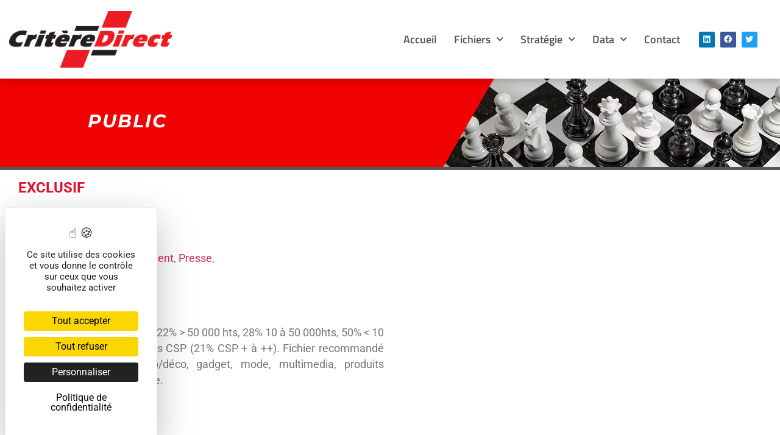

--- FILE ---
content_type: text/css; charset=utf-8
request_url: https://www.criteredirect.com/wp-content/uploads/elementor/css/post-107.css?ver=1765180775
body_size: 1456
content:
.elementor-107 .elementor-element.elementor-element-8495d01 .elementor-repeater-item-2afddc8.jet-parallax-section__layout .jet-parallax-section__image{background-size:auto;}.elementor-107 .elementor-element.elementor-element-bd79b00.elementor-column{align-self:inherit;cursor:default;}.elementor-widget-image .widget-image-caption{color:var( --e-global-color-text );}.elementor-107 .elementor-element.elementor-element-623d0fe img{width:90%;max-width:100%;}.elementor-bc-flex-widget .elementor-107 .elementor-element.elementor-element-e343b2e.elementor-column .elementor-widget-wrap{align-items:center;}.elementor-107 .elementor-element.elementor-element-e343b2e.elementor-column.elementor-element[data-element_type="column"] > .elementor-widget-wrap.elementor-element-populated{align-content:center;align-items:center;}.elementor-107 .elementor-element.elementor-element-e343b2e.elementor-column{align-self:inherit;cursor:default;}.elementor-widget-nav-menu .elementor-nav-menu--main .elementor-item{color:var( --e-global-color-text );fill:var( --e-global-color-text );}.elementor-widget-nav-menu .elementor-nav-menu--main .elementor-item:hover,
					.elementor-widget-nav-menu .elementor-nav-menu--main .elementor-item.elementor-item-active,
					.elementor-widget-nav-menu .elementor-nav-menu--main .elementor-item.highlighted,
					.elementor-widget-nav-menu .elementor-nav-menu--main .elementor-item:focus{color:var( --e-global-color-accent );fill:var( --e-global-color-accent );}.elementor-widget-nav-menu .elementor-nav-menu--main:not(.e--pointer-framed) .elementor-item:before,
					.elementor-widget-nav-menu .elementor-nav-menu--main:not(.e--pointer-framed) .elementor-item:after{background-color:var( --e-global-color-accent );}.elementor-widget-nav-menu .e--pointer-framed .elementor-item:before,
					.elementor-widget-nav-menu .e--pointer-framed .elementor-item:after{border-color:var( --e-global-color-accent );}.elementor-widget-nav-menu{--e-nav-menu-divider-color:var( --e-global-color-text );}.elementor-107 .elementor-element.elementor-element-e756a41{z-index:9999;--e-nav-menu-horizontal-menu-item-margin:calc( 24px / 2 );}.elementor-107 .elementor-element.elementor-element-e756a41 .elementor-menu-toggle{margin-left:auto;}.elementor-107 .elementor-element.elementor-element-e756a41 .elementor-nav-menu .elementor-item{font-family:"Titillium Web", Sans-serif;font-weight:600;}.elementor-107 .elementor-element.elementor-element-e756a41 .elementor-nav-menu--main .elementor-item{color:#555555;fill:#555555;padding-left:2px;padding-right:2px;padding-top:10px;padding-bottom:10px;}.elementor-107 .elementor-element.elementor-element-e756a41 .elementor-nav-menu--main .elementor-item:hover,
					.elementor-107 .elementor-element.elementor-element-e756a41 .elementor-nav-menu--main .elementor-item.elementor-item-active,
					.elementor-107 .elementor-element.elementor-element-e756a41 .elementor-nav-menu--main .elementor-item.highlighted,
					.elementor-107 .elementor-element.elementor-element-e756a41 .elementor-nav-menu--main .elementor-item:focus{color:var( --e-global-color-accent );fill:var( --e-global-color-accent );}.elementor-107 .elementor-element.elementor-element-e756a41 .elementor-nav-menu--main:not(.e--pointer-framed) .elementor-item:before,
					.elementor-107 .elementor-element.elementor-element-e756a41 .elementor-nav-menu--main:not(.e--pointer-framed) .elementor-item:after{background-color:var( --e-global-color-accent );}.elementor-107 .elementor-element.elementor-element-e756a41 .e--pointer-framed .elementor-item:before,
					.elementor-107 .elementor-element.elementor-element-e756a41 .e--pointer-framed .elementor-item:after{border-color:var( --e-global-color-accent );}.elementor-107 .elementor-element.elementor-element-e756a41 .e--pointer-framed .elementor-item:before{border-width:1px;}.elementor-107 .elementor-element.elementor-element-e756a41 .e--pointer-framed.e--animation-draw .elementor-item:before{border-width:0 0 1px 1px;}.elementor-107 .elementor-element.elementor-element-e756a41 .e--pointer-framed.e--animation-draw .elementor-item:after{border-width:1px 1px 0 0;}.elementor-107 .elementor-element.elementor-element-e756a41 .e--pointer-framed.e--animation-corners .elementor-item:before{border-width:1px 0 0 1px;}.elementor-107 .elementor-element.elementor-element-e756a41 .e--pointer-framed.e--animation-corners .elementor-item:after{border-width:0 1px 1px 0;}.elementor-107 .elementor-element.elementor-element-e756a41 .e--pointer-underline .elementor-item:after,
					 .elementor-107 .elementor-element.elementor-element-e756a41 .e--pointer-overline .elementor-item:before,
					 .elementor-107 .elementor-element.elementor-element-e756a41 .e--pointer-double-line .elementor-item:before,
					 .elementor-107 .elementor-element.elementor-element-e756a41 .e--pointer-double-line .elementor-item:after{height:1px;}.elementor-107 .elementor-element.elementor-element-e756a41 .elementor-nav-menu--main:not(.elementor-nav-menu--layout-horizontal) .elementor-nav-menu > li:not(:last-child){margin-bottom:24px;}.elementor-107 .elementor-element.elementor-element-e756a41 .elementor-nav-menu--dropdown a:hover,
					.elementor-107 .elementor-element.elementor-element-e756a41 .elementor-nav-menu--dropdown a:focus,
					.elementor-107 .elementor-element.elementor-element-e756a41 .elementor-nav-menu--dropdown a.elementor-item-active,
					.elementor-107 .elementor-element.elementor-element-e756a41 .elementor-nav-menu--dropdown a.highlighted,
					.elementor-107 .elementor-element.elementor-element-e756a41 .elementor-menu-toggle:hover,
					.elementor-107 .elementor-element.elementor-element-e756a41 .elementor-menu-toggle:focus{color:var( --e-global-color-accent );}.elementor-107 .elementor-element.elementor-element-e756a41 .elementor-nav-menu--dropdown a:hover,
					.elementor-107 .elementor-element.elementor-element-e756a41 .elementor-nav-menu--dropdown a:focus,
					.elementor-107 .elementor-element.elementor-element-e756a41 .elementor-nav-menu--dropdown a.elementor-item-active,
					.elementor-107 .elementor-element.elementor-element-e756a41 .elementor-nav-menu--dropdown a.highlighted{background-color:#F4F4F4;}.elementor-bc-flex-widget .elementor-107 .elementor-element.elementor-element-214e497.elementor-column .elementor-widget-wrap{align-items:center;}.elementor-107 .elementor-element.elementor-element-214e497.elementor-column.elementor-element[data-element_type="column"] > .elementor-widget-wrap.elementor-element-populated{align-content:center;align-items:center;}.elementor-107 .elementor-element.elementor-element-214e497.elementor-column{align-self:inherit;cursor:default;}.elementor-107 .elementor-element.elementor-element-348e714{--grid-template-columns:repeat(0, auto);--icon-size:13px;--grid-column-gap:5px;--grid-row-gap:0px;}.elementor-107 .elementor-element.elementor-element-348e714 .elementor-widget-container{text-align:center;}.elementor-107 .elementor-element.elementor-element-8495d01:not(.elementor-motion-effects-element-type-background), .elementor-107 .elementor-element.elementor-element-8495d01 > .elementor-motion-effects-container > .elementor-motion-effects-layer{background-color:#FFFFFF;}.elementor-107 .elementor-element.elementor-element-8495d01.ob-is-breaking-bad > .elementor-container{justify-content:flex-start !important;flex-direction:row;}.elementor-107 .elementor-element.elementor-element-8495d01.ob-is-breaking-bad.ob-bb-inner > .elementor-container{justify-content:flex-start !important;flex-direction:row;}.elementor-107 .elementor-element.elementor-element-8495d01.ob-is-breaking-bad.ob-is-glider > .elementor-container.swiper-vertical{flex-direction:column;}.elementor-107 .elementor-element.elementor-element-8495d01.ob-is-breaking-bad.ob-is-glider.ob-bb-inner > .elementor-container.swiper-vertical{flex-direction:column;}.elementor-107 .elementor-element.elementor-element-8495d01.ob-is-breaking-bad.ob-bb-inner{width:100%;flex:unset;align-self:inherit;}.elementor-107 .elementor-element.elementor-element-8495d01{box-shadow:0px 5px 10px 0px rgba(0, 0, 0, 0.17);transition:background 0.3s, border 0.3s, border-radius 0.3s, box-shadow 0.3s;margin-top:-22px;margin-bottom:0px;padding:18px 0px 18px 0px;z-index:9999;}.elementor-107 .elementor-element.elementor-element-8495d01 > .elementor-background-overlay{transition:background 0.3s, border-radius 0.3s, opacity 0.3s;}.elementor-widget .tippy-tooltip .tippy-content{text-align:center;}.elementor-theme-builder-content-area{height:400px;}.elementor-location-header:before, .elementor-location-footer:before{content:"";display:table;clear:both;}@media(min-width:768px){.elementor-107 .elementor-element.elementor-element-bd79b00{width:23.243%;}.elementor-107 .elementor-element.elementor-element-e343b2e{width:64.089%;}.elementor-107 .elementor-element.elementor-element-214e497{width:12%;}}@media(max-width:1024px){.elementor-107 .elementor-element.elementor-element-bd79b00.elementor-column{width:30%;}.elementor-107 .elementor-element.elementor-element-623d0fe{width:auto;max-width:auto;}.elementor-107 .elementor-element.elementor-element-623d0fe img{width:96%;max-width:100%;}.elementor-107 .elementor-element.elementor-element-e343b2e.elementor-column{width:40%;-webkit-box-ordinal-group:calc(3 + 1 );-ms-flex-order:3;order:3;}.elementor-107 .elementor-element.elementor-element-214e497.elementor-column{width:30%;-webkit-box-ordinal-group:calc(2 + 1 );-ms-flex-order:2;order:2;}}@media(max-width:767px){.elementor-107 .elementor-element.elementor-element-bd79b00.elementor-column{width:50%;-webkit-box-ordinal-group:calc(0 + 1 );-ms-flex-order:0;order:0;}.elementor-107 .elementor-element.elementor-element-bd79b00 > .elementor-element-populated{padding:19px 2px 2px 2px;}.elementor-107 .elementor-element.elementor-element-e343b2e.elementor-column > .elementor-widget-wrap{justify-content:flex-end;}.elementor-107 .elementor-element.elementor-element-e343b2e > .elementor-widget-wrap > .elementor-widget:not(.elementor-widget__width-auto):not(.elementor-widget__width-initial):not(:last-child):not(.elementor-absolute){margin-bottom:0px;}.elementor-107 .elementor-element.elementor-element-e343b2e.elementor-column{width:15%;-webkit-box-ordinal-group:calc(3 + 1 );-ms-flex-order:3;order:3;}.elementor-107 .elementor-element.elementor-element-e343b2e > .elementor-element-populated{padding:10px 10px 10px 10px;}.elementor-107 .elementor-element.elementor-element-e756a41{z-index:999;--nav-menu-icon-size:22px;}.elementor-107 .elementor-element.elementor-element-e756a41 .e--pointer-framed .elementor-item:before{border-width:0px;}.elementor-107 .elementor-element.elementor-element-e756a41 .e--pointer-framed.e--animation-draw .elementor-item:before{border-width:0 0 0px 0px;}.elementor-107 .elementor-element.elementor-element-e756a41 .e--pointer-framed.e--animation-draw .elementor-item:after{border-width:0px 0px 0 0;}.elementor-107 .elementor-element.elementor-element-e756a41 .e--pointer-framed.e--animation-corners .elementor-item:before{border-width:0px 0 0 0px;}.elementor-107 .elementor-element.elementor-element-e756a41 .e--pointer-framed.e--animation-corners .elementor-item:after{border-width:0 0px 0px 0;}.elementor-107 .elementor-element.elementor-element-e756a41 .e--pointer-underline .elementor-item:after,
					 .elementor-107 .elementor-element.elementor-element-e756a41 .e--pointer-overline .elementor-item:before,
					 .elementor-107 .elementor-element.elementor-element-e756a41 .e--pointer-double-line .elementor-item:before,
					 .elementor-107 .elementor-element.elementor-element-e756a41 .e--pointer-double-line .elementor-item:after{height:0px;}.elementor-107 .elementor-element.elementor-element-e756a41 .elementor-nav-menu--main .elementor-item{padding-left:2px;padding-right:2px;}.elementor-107 .elementor-element.elementor-element-e756a41 .elementor-nav-menu--main > .elementor-nav-menu > li > .elementor-nav-menu--dropdown, .elementor-107 .elementor-element.elementor-element-e756a41 .elementor-nav-menu__container.elementor-nav-menu--dropdown{margin-top:6px !important;}.elementor-107 .elementor-element.elementor-element-e756a41 .elementor-menu-toggle{border-width:0px;}.elementor-bc-flex-widget .elementor-107 .elementor-element.elementor-element-214e497.elementor-column .elementor-widget-wrap{align-items:center;}.elementor-107 .elementor-element.elementor-element-214e497.elementor-column.elementor-element[data-element_type="column"] > .elementor-widget-wrap.elementor-element-populated{align-content:center;align-items:center;}.elementor-107 .elementor-element.elementor-element-214e497 > .elementor-widget-wrap > .elementor-widget:not(.elementor-widget__width-auto):not(.elementor-widget__width-initial):not(:last-child):not(.elementor-absolute){margin-bottom:0px;}.elementor-107 .elementor-element.elementor-element-214e497.elementor-column{width:35%;-webkit-box-ordinal-group:calc(2 + 1 );-ms-flex-order:2;order:2;}.elementor-107 .elementor-element.elementor-element-214e497 > .elementor-element-populated{padding:0px 0px 0px 0px;}.elementor-107 .elementor-element.elementor-element-348e714{--icon-size:15px;--grid-column-gap:17px;}.elementor-107 .elementor-element.elementor-element-348e714 .elementor-social-icon{--icon-padding:0.2em;}}

--- FILE ---
content_type: text/css; charset=utf-8
request_url: https://www.criteredirect.com/wp-content/uploads/elementor/css/post-4159.css?ver=1765180819
body_size: 5732
content:
.elementor-4159 .elementor-element.elementor-element-6d9bd9 > .elementor-container > .elementor-column > .elementor-widget-wrap{align-content:space-around;align-items:space-around;}.elementor-4159 .elementor-element.elementor-element-6d9bd9 .elementor-repeater-item-96960d0.jet-parallax-section__layout .jet-parallax-section__image{background-size:auto;}.elementor-4159 .elementor-element.elementor-element-5ceb05f7.elementor-column{align-self:inherit;cursor:default;}.elementor-4159 .elementor-element.elementor-element-5ceb05f7 > .elementor-element-populated{transition:background 0.3s, border 0.3s, border-radius 0.3s, box-shadow 0.3s;}.elementor-4159 .elementor-element.elementor-element-5ceb05f7 > .elementor-element-populated > .elementor-background-overlay{transition:background 0.3s, border-radius 0.3s, opacity 0.3s;}.elementor-widget-heading .elementor-heading-title{color:var( --e-global-color-primary );}.elementor-4159 .elementor-element.elementor-element-6a403448.ob-harakiri{writing-mode:inherit;}.elementor-4159 .elementor-element.elementor-element-6a403448.ob-harakiri .elementor-heading-title{writing-mode:inherit;}.elementor-4159 .elementor-element.elementor-element-6a403448.ob-harakiri div{writing-mode:inherit;}.elementor-4159 .elementor-element.elementor-element-6a403448 .elementor-heading-title{font-family:"Montserrat", Sans-serif;font-size:30px;font-weight:700;text-transform:uppercase;font-style:italic;letter-spacing:2px;color:var( --e-global-color-f67f431 );}.elementor-4159 .elementor-element.elementor-element-6a403448.ob-harakiri > div, .elementor-4159 .elementor-element.elementor-element-6a403448.ob-harakiri > h1, .elementor-4159 .elementor-element.elementor-element-6a403448.ob-harakiri > h2, .elementor-4159 .elementor-element.elementor-element-6a403448.ob-harakiri > h3, .elementor-4159 .elementor-element.elementor-element-6a403448.ob-harakiri > h4, .elementor-4159 .elementor-element.elementor-element-6a403448.ob-harakiri > h5, .elementor-4159 .elementor-element.elementor-element-6a403448.ob-harakiri > h6, .elementor-4159 .elementor-element.elementor-element-6a403448.ob-harakiri > p{transform:rotate(0deg);}.elementor-4159 .elementor-element.elementor-element-6a403448 > div{text-indent:0px;mix-blend-mode:inherit;}.elementor-4159 .elementor-element.elementor-element-d253bb8.elementor-column{align-self:inherit;cursor:default;}.elementor-4159 .elementor-element.elementor-element-6d9bd9:not(.elementor-motion-effects-element-type-background), .elementor-4159 .elementor-element.elementor-element-6d9bd9 > .elementor-motion-effects-container > .elementor-motion-effects-layer{background-color:#FFFFFF;background-image:url("https://www.criteredirect.com/wp-content/uploads/2021/10/bandeau-NB.jpg");background-position:bottom left;background-repeat:no-repeat;background-size:cover;}.elementor-4159 .elementor-element.elementor-element-6d9bd9 > .elementor-container{min-height:150px;}.elementor-4159 .elementor-element.elementor-element-6d9bd9.ob-is-breaking-bad > .elementor-container{justify-content:flex-start !important;flex-direction:row;}.elementor-4159 .elementor-element.elementor-element-6d9bd9.ob-is-breaking-bad.ob-bb-inner > .elementor-container{justify-content:flex-start !important;flex-direction:row;}.elementor-4159 .elementor-element.elementor-element-6d9bd9.ob-is-breaking-bad.ob-is-glider > .elementor-container.swiper-vertical{flex-direction:column;}.elementor-4159 .elementor-element.elementor-element-6d9bd9.ob-is-breaking-bad.ob-is-glider.ob-bb-inner > .elementor-container.swiper-vertical{flex-direction:column;}.elementor-4159 .elementor-element.elementor-element-6d9bd9.ob-is-breaking-bad.ob-bb-inner{width:100%;flex:unset;align-self:inherit;}.elementor-4159 .elementor-element.elementor-element-6d9bd9 > .elementor-background-overlay{opacity:0.27;transition:background 0.3s, border-radius 0.3s, opacity 0.3s;}.elementor-4159 .elementor-element.elementor-element-6d9bd9{border-style:solid;border-width:0px 0px 5px 0px;border-color:var( --e-global-color-secondary );transition:background 0.3s, border 0.3s, border-radius 0.3s, box-shadow 0.3s;margin-top:0px;margin-bottom:0px;padding:0% 0% 0% 10%;}.elementor-4159 .elementor-element.elementor-element-6d9bd9, .elementor-4159 .elementor-element.elementor-element-6d9bd9 > .elementor-background-overlay{border-radius:0px 0px 0px 0px;}.elementor-4159 .elementor-element.elementor-element-1c5ec8f .elementor-repeater-item-db8d2ea.jet-parallax-section__layout .jet-parallax-section__image{background-size:auto;}.elementor-4159 .elementor-element.elementor-element-e2029f3.elementor-column{align-self:inherit;cursor:default;}.elementor-4159 .elementor-element.elementor-element-834bece.elementor-column{align-self:inherit;cursor:default;}.elementor-4159 .elementor-element.elementor-element-7fc53d8.elementor-column{align-self:inherit;cursor:default;}.elementor-4159 .elementor-element.elementor-element-1c5ec8f.ob-is-breaking-bad > .elementor-container{justify-content:flex-start !important;flex-direction:row;}.elementor-4159 .elementor-element.elementor-element-1c5ec8f.ob-is-breaking-bad.ob-bb-inner > .elementor-container{justify-content:flex-start !important;flex-direction:row;}.elementor-4159 .elementor-element.elementor-element-1c5ec8f.ob-is-breaking-bad.ob-is-glider > .elementor-container.swiper-vertical{flex-direction:column;}.elementor-4159 .elementor-element.elementor-element-1c5ec8f.ob-is-breaking-bad.ob-is-glider.ob-bb-inner > .elementor-container.swiper-vertical{flex-direction:column;}.elementor-4159 .elementor-element.elementor-element-1c5ec8f.ob-is-breaking-bad.ob-bb-inner{width:100%;flex:unset;align-self:inherit;}.elementor-4159 .elementor-element.elementor-element-3c63407 .elementor-repeater-item-d3a8132.jet-parallax-section__layout .jet-parallax-section__image{background-size:auto;}.elementor-4159 .elementor-element.elementor-element-b894520.elementor-column{align-self:inherit;cursor:default;}.elementor-4159 .elementor-element.elementor-element-49c0a68 .jet-listing-dynamic-field__content{color:#E0132E;font-size:24px;font-weight:bold;text-align:left;}.elementor-4159 .elementor-element.elementor-element-49c0a68 .jet-listing-dynamic-field .jet-listing-dynamic-field__inline-wrap{width:auto;}.elementor-4159 .elementor-element.elementor-element-49c0a68 .jet-listing-dynamic-field .jet-listing-dynamic-field__content{width:auto;}.elementor-4159 .elementor-element.elementor-element-49c0a68 .jet-listing-dynamic-field{justify-content:flex-start;}.elementor-4159 .elementor-element.elementor-element-7bcd6d0.elementor-column{align-self:inherit;cursor:default;}.elementor-4159 .elementor-element.elementor-element-d908e6a.elementor-column{align-self:inherit;cursor:default;}.elementor-4159 .elementor-element.elementor-element-18f9578.elementor-column{align-self:inherit;cursor:default;}.elementor-4159 .elementor-element.elementor-element-3c63407.ob-is-breaking-bad > .elementor-container{justify-content:flex-start !important;flex-direction:row;}.elementor-4159 .elementor-element.elementor-element-3c63407.ob-is-breaking-bad.ob-bb-inner > .elementor-container{justify-content:flex-start !important;flex-direction:row;}.elementor-4159 .elementor-element.elementor-element-3c63407.ob-is-breaking-bad.ob-is-glider > .elementor-container.swiper-vertical{flex-direction:column;}.elementor-4159 .elementor-element.elementor-element-3c63407.ob-is-breaking-bad.ob-is-glider.ob-bb-inner > .elementor-container.swiper-vertical{flex-direction:column;}.elementor-4159 .elementor-element.elementor-element-3c63407.ob-is-breaking-bad.ob-bb-inner{width:100%;flex:unset;align-self:inherit;}.elementor-4159 .elementor-element.elementor-element-9a52974 .elementor-repeater-item-20e5328.jet-parallax-section__layout .jet-parallax-section__image{background-size:auto;}.elementor-4159 .elementor-element.elementor-element-e600d78.elementor-column{align-self:inherit;cursor:default;}.elementor-4159 .elementor-element.elementor-element-94d85a3.ob-harakiri{writing-mode:inherit;}.elementor-4159 .elementor-element.elementor-element-94d85a3.ob-harakiri .elementor-heading-title{writing-mode:inherit;}.elementor-4159 .elementor-element.elementor-element-94d85a3.ob-harakiri div{writing-mode:inherit;}.elementor-4159 .elementor-element.elementor-element-94d85a3.ob-harakiri > div, .elementor-4159 .elementor-element.elementor-element-94d85a3.ob-harakiri > h1, .elementor-4159 .elementor-element.elementor-element-94d85a3.ob-harakiri > h2, .elementor-4159 .elementor-element.elementor-element-94d85a3.ob-harakiri > h3, .elementor-4159 .elementor-element.elementor-element-94d85a3.ob-harakiri > h4, .elementor-4159 .elementor-element.elementor-element-94d85a3.ob-harakiri > h5, .elementor-4159 .elementor-element.elementor-element-94d85a3.ob-harakiri > h6, .elementor-4159 .elementor-element.elementor-element-94d85a3.ob-harakiri > p{transform:rotate(0deg);}.elementor-4159 .elementor-element.elementor-element-94d85a3 > div{text-indent:0px;mix-blend-mode:inherit;}.elementor-4159 .elementor-element.elementor-element-0e4aeff.elementor-column{align-self:inherit;cursor:default;}.elementor-4159 .elementor-element.elementor-element-866d37a.elementor-column{align-self:inherit;cursor:default;}.elementor-4159 .elementor-element.elementor-element-9a52974.ob-is-breaking-bad > .elementor-container{justify-content:flex-start !important;flex-direction:row;}.elementor-4159 .elementor-element.elementor-element-9a52974.ob-is-breaking-bad.ob-bb-inner > .elementor-container{justify-content:flex-start !important;flex-direction:row;}.elementor-4159 .elementor-element.elementor-element-9a52974.ob-is-breaking-bad.ob-is-glider > .elementor-container.swiper-vertical{flex-direction:column;}.elementor-4159 .elementor-element.elementor-element-9a52974.ob-is-breaking-bad.ob-is-glider.ob-bb-inner > .elementor-container.swiper-vertical{flex-direction:column;}.elementor-4159 .elementor-element.elementor-element-9a52974.ob-is-breaking-bad.ob-bb-inner{width:100%;flex:unset;align-self:inherit;}.elementor-4159 .elementor-element.elementor-element-5f022e3 .elementor-repeater-item-1551e7e.jet-parallax-section__layout .jet-parallax-section__image{background-size:auto;}.elementor-4159 .elementor-element.elementor-element-5084379.elementor-column{align-self:inherit;cursor:default;}.elementor-4159 .elementor-element.elementor-element-c64d3b0.ob-harakiri{writing-mode:inherit;}.elementor-4159 .elementor-element.elementor-element-c64d3b0.ob-harakiri .elementor-heading-title{writing-mode:inherit;}.elementor-4159 .elementor-element.elementor-element-c64d3b0.ob-harakiri div{writing-mode:inherit;}.elementor-4159 .elementor-element.elementor-element-c64d3b0.ob-harakiri > div, .elementor-4159 .elementor-element.elementor-element-c64d3b0.ob-harakiri > h1, .elementor-4159 .elementor-element.elementor-element-c64d3b0.ob-harakiri > h2, .elementor-4159 .elementor-element.elementor-element-c64d3b0.ob-harakiri > h3, .elementor-4159 .elementor-element.elementor-element-c64d3b0.ob-harakiri > h4, .elementor-4159 .elementor-element.elementor-element-c64d3b0.ob-harakiri > h5, .elementor-4159 .elementor-element.elementor-element-c64d3b0.ob-harakiri > h6, .elementor-4159 .elementor-element.elementor-element-c64d3b0.ob-harakiri > p{transform:rotate(0deg);}.elementor-4159 .elementor-element.elementor-element-c64d3b0 > div{text-indent:0px;mix-blend-mode:inherit;}.elementor-4159 .elementor-element.elementor-element-e764006 .jet-listing-dynamic-field .jet-listing-dynamic-field__inline-wrap{width:auto;}.elementor-4159 .elementor-element.elementor-element-e764006 .jet-listing-dynamic-field .jet-listing-dynamic-field__content{width:auto;}.elementor-4159 .elementor-element.elementor-element-e764006 .jet-listing-dynamic-field{justify-content:flex-start;}.elementor-4159 .elementor-element.elementor-element-e764006 .jet-listing-dynamic-field__content{text-align:left;}.elementor-bc-flex-widget .elementor-4159 .elementor-element.elementor-element-647493f.elementor-column .elementor-widget-wrap{align-items:center;}.elementor-4159 .elementor-element.elementor-element-647493f.elementor-column.elementor-element[data-element_type="column"] > .elementor-widget-wrap.elementor-element-populated{align-content:center;align-items:center;}.elementor-4159 .elementor-element.elementor-element-647493f.elementor-column > .elementor-widget-wrap{justify-content:flex-end;}.elementor-4159 .elementor-element.elementor-element-647493f.elementor-column{align-self:inherit;cursor:default;}.elementor-4159 .elementor-element.elementor-element-c389ac7 .jet-listing-dynamic-image{justify-content:center;}.elementor-4159 .elementor-element.elementor-element-c389ac7 .jet-listing-dynamic-image__figure{align-items:center;}.elementor-4159 .elementor-element.elementor-element-c389ac7 .jet-listing-dynamic-image a{display:flex;justify-content:center;}.elementor-4159 .elementor-element.elementor-element-c389ac7 .jet-listing-dynamic-image__caption{text-align:left;}.elementor-4159 .elementor-element.elementor-element-5f022e3.ob-is-breaking-bad > .elementor-container{justify-content:flex-start !important;flex-direction:row;}.elementor-4159 .elementor-element.elementor-element-5f022e3.ob-is-breaking-bad.ob-bb-inner > .elementor-container{justify-content:flex-start !important;flex-direction:row;}.elementor-4159 .elementor-element.elementor-element-5f022e3.ob-is-breaking-bad.ob-is-glider > .elementor-container.swiper-vertical{flex-direction:column;}.elementor-4159 .elementor-element.elementor-element-5f022e3.ob-is-breaking-bad.ob-is-glider.ob-bb-inner > .elementor-container.swiper-vertical{flex-direction:column;}.elementor-4159 .elementor-element.elementor-element-5f022e3.ob-is-breaking-bad.ob-bb-inner{width:100%;flex:unset;align-self:inherit;}.elementor-4159 .elementor-element.elementor-element-1bdca84 .elementor-repeater-item-277a873.jet-parallax-section__layout .jet-parallax-section__image{background-size:auto;}.elementor-4159 .elementor-element.elementor-element-40b4ce5.elementor-column{align-self:inherit;cursor:default;}.elementor-4159 .elementor-element.elementor-element-0de20ef.ob-harakiri{writing-mode:inherit;}.elementor-4159 .elementor-element.elementor-element-0de20ef.ob-harakiri .elementor-heading-title{writing-mode:inherit;}.elementor-4159 .elementor-element.elementor-element-0de20ef.ob-harakiri div{writing-mode:inherit;}.elementor-4159 .elementor-element.elementor-element-0de20ef.ob-harakiri > div, .elementor-4159 .elementor-element.elementor-element-0de20ef.ob-harakiri > h1, .elementor-4159 .elementor-element.elementor-element-0de20ef.ob-harakiri > h2, .elementor-4159 .elementor-element.elementor-element-0de20ef.ob-harakiri > h3, .elementor-4159 .elementor-element.elementor-element-0de20ef.ob-harakiri > h4, .elementor-4159 .elementor-element.elementor-element-0de20ef.ob-harakiri > h5, .elementor-4159 .elementor-element.elementor-element-0de20ef.ob-harakiri > h6, .elementor-4159 .elementor-element.elementor-element-0de20ef.ob-harakiri > p{transform:rotate(0deg);}.elementor-4159 .elementor-element.elementor-element-0de20ef > div{text-indent:0px;mix-blend-mode:inherit;}.elementor-4159 .elementor-element.elementor-element-5048166 .jet-listing-dynamic-field .jet-listing-dynamic-field__inline-wrap{width:auto;}.elementor-4159 .elementor-element.elementor-element-5048166 .jet-listing-dynamic-field .jet-listing-dynamic-field__content{width:auto;}.elementor-4159 .elementor-element.elementor-element-5048166 .jet-listing-dynamic-field{justify-content:flex-start;}.elementor-4159 .elementor-element.elementor-element-5048166 .jet-listing-dynamic-field__content{text-align:left;}.elementor-4159 .elementor-element.elementor-element-1bdca84.ob-is-breaking-bad > .elementor-container{justify-content:flex-start !important;flex-direction:row;}.elementor-4159 .elementor-element.elementor-element-1bdca84.ob-is-breaking-bad.ob-bb-inner > .elementor-container{justify-content:flex-start !important;flex-direction:row;}.elementor-4159 .elementor-element.elementor-element-1bdca84.ob-is-breaking-bad.ob-is-glider > .elementor-container.swiper-vertical{flex-direction:column;}.elementor-4159 .elementor-element.elementor-element-1bdca84.ob-is-breaking-bad.ob-is-glider.ob-bb-inner > .elementor-container.swiper-vertical{flex-direction:column;}.elementor-4159 .elementor-element.elementor-element-1bdca84.ob-is-breaking-bad.ob-bb-inner{width:100%;flex:unset;align-self:inherit;}.elementor-4159 .elementor-element.elementor-element-3413ba8 .elementor-repeater-item-6040310.jet-parallax-section__layout .jet-parallax-section__image{background-size:auto;}.elementor-4159 .elementor-element.elementor-element-d467252.elementor-column{align-self:inherit;cursor:default;}.elementor-4159 .elementor-element.elementor-element-96f05d0.ob-harakiri{writing-mode:inherit;}.elementor-4159 .elementor-element.elementor-element-96f05d0.ob-harakiri .elementor-heading-title{writing-mode:inherit;}.elementor-4159 .elementor-element.elementor-element-96f05d0.ob-harakiri div{writing-mode:inherit;}.elementor-4159 .elementor-element.elementor-element-96f05d0.ob-harakiri > div, .elementor-4159 .elementor-element.elementor-element-96f05d0.ob-harakiri > h1, .elementor-4159 .elementor-element.elementor-element-96f05d0.ob-harakiri > h2, .elementor-4159 .elementor-element.elementor-element-96f05d0.ob-harakiri > h3, .elementor-4159 .elementor-element.elementor-element-96f05d0.ob-harakiri > h4, .elementor-4159 .elementor-element.elementor-element-96f05d0.ob-harakiri > h5, .elementor-4159 .elementor-element.elementor-element-96f05d0.ob-harakiri > h6, .elementor-4159 .elementor-element.elementor-element-96f05d0.ob-harakiri > p{transform:rotate(0deg);}.elementor-4159 .elementor-element.elementor-element-96f05d0 > div{text-indent:0px;mix-blend-mode:inherit;}.elementor-4159 .elementor-element.elementor-element-3413ba8.ob-is-breaking-bad > .elementor-container{justify-content:flex-start !important;flex-direction:row;}.elementor-4159 .elementor-element.elementor-element-3413ba8.ob-is-breaking-bad.ob-bb-inner > .elementor-container{justify-content:flex-start !important;flex-direction:row;}.elementor-4159 .elementor-element.elementor-element-3413ba8.ob-is-breaking-bad.ob-is-glider > .elementor-container.swiper-vertical{flex-direction:column;}.elementor-4159 .elementor-element.elementor-element-3413ba8.ob-is-breaking-bad.ob-is-glider.ob-bb-inner > .elementor-container.swiper-vertical{flex-direction:column;}.elementor-4159 .elementor-element.elementor-element-3413ba8.ob-is-breaking-bad.ob-bb-inner{width:100%;flex:unset;align-self:inherit;}.elementor-4159 .elementor-element.elementor-element-aa6c491 .elementor-repeater-item-7925fe9.jet-parallax-section__layout .jet-parallax-section__image{background-size:auto;}.elementor-4159 .elementor-element.elementor-element-931171b.elementor-column{align-self:inherit;cursor:default;}.elementor-4159 .elementor-element.elementor-element-5ef06ab .jet-listing-dynamic-field .jet-listing-dynamic-field__inline-wrap{width:auto;}.elementor-4159 .elementor-element.elementor-element-5ef06ab .jet-listing-dynamic-field .jet-listing-dynamic-field__content{width:auto;}.elementor-4159 .elementor-element.elementor-element-5ef06ab .jet-listing-dynamic-field{justify-content:flex-start;}.elementor-4159 .elementor-element.elementor-element-5ef06ab .jet-listing-dynamic-field__content{text-align:left;}.elementor-4159 .elementor-element.elementor-element-aa6c491.ob-is-breaking-bad > .elementor-container{justify-content:flex-start !important;flex-direction:row;}.elementor-4159 .elementor-element.elementor-element-aa6c491.ob-is-breaking-bad.ob-bb-inner > .elementor-container{justify-content:flex-start !important;flex-direction:row;}.elementor-4159 .elementor-element.elementor-element-aa6c491.ob-is-breaking-bad.ob-is-glider > .elementor-container.swiper-vertical{flex-direction:column;}.elementor-4159 .elementor-element.elementor-element-aa6c491.ob-is-breaking-bad.ob-is-glider.ob-bb-inner > .elementor-container.swiper-vertical{flex-direction:column;}.elementor-4159 .elementor-element.elementor-element-aa6c491.ob-is-breaking-bad.ob-bb-inner{width:100%;flex:unset;align-self:inherit;}.elementor-4159 .elementor-element.elementor-element-d634985 > .elementor-container > .elementor-column > .elementor-widget-wrap{align-content:space-between;align-items:space-between;}.elementor-4159 .elementor-element.elementor-element-d634985 .elementor-repeater-item-f37d307.jet-parallax-section__layout .jet-parallax-section__image{background-size:auto;}.elementor-4159 .elementor-element.elementor-element-9e8847d:not(.elementor-motion-effects-element-type-background) > .elementor-widget-wrap, .elementor-4159 .elementor-element.elementor-element-9e8847d > .elementor-widget-wrap > .elementor-motion-effects-container > .elementor-motion-effects-layer{background-color:#E9E9E9;}.elementor-4159 .elementor-element.elementor-element-9e8847d > .elementor-widget-wrap > .elementor-widget:not(.elementor-widget__width-auto):not(.elementor-widget__width-initial):not(:last-child):not(.elementor-absolute){margin-bottom:9px;}.elementor-4159 .elementor-element.elementor-element-9e8847d.elementor-column{width:100%;align-self:inherit;cursor:default;}.elementor-4159 .elementor-element.elementor-element-9e8847d > .elementor-element-populated{border-style:solid;border-color:#FFFFFF;transition:background 0.3s, border 0.3s, border-radius 0.3s, box-shadow 0.3s;}.elementor-4159 .elementor-element.elementor-element-9e8847d > .elementor-element-populated, .elementor-4159 .elementor-element.elementor-element-9e8847d > .elementor-element-populated > .elementor-background-overlay, .elementor-4159 .elementor-element.elementor-element-9e8847d > .elementor-background-slideshow{border-radius:20px 20px 20px 20px;}.elementor-4159 .elementor-element.elementor-element-9e8847d > .elementor-element-populated > .elementor-background-overlay{transition:background 0.3s, border-radius 0.3s, opacity 0.3s;}.elementor-4159 .elementor-element.elementor-element-bbae61d.ob-harakiri{writing-mode:inherit;}.elementor-4159 .elementor-element.elementor-element-bbae61d.ob-harakiri .elementor-heading-title{writing-mode:inherit;}.elementor-4159 .elementor-element.elementor-element-bbae61d.ob-harakiri div{writing-mode:inherit;}.elementor-4159 .elementor-element.elementor-element-bbae61d.ob-harakiri > div, .elementor-4159 .elementor-element.elementor-element-bbae61d.ob-harakiri > h1, .elementor-4159 .elementor-element.elementor-element-bbae61d.ob-harakiri > h2, .elementor-4159 .elementor-element.elementor-element-bbae61d.ob-harakiri > h3, .elementor-4159 .elementor-element.elementor-element-bbae61d.ob-harakiri > h4, .elementor-4159 .elementor-element.elementor-element-bbae61d.ob-harakiri > h5, .elementor-4159 .elementor-element.elementor-element-bbae61d.ob-harakiri > h6, .elementor-4159 .elementor-element.elementor-element-bbae61d.ob-harakiri > p{transform:rotate(0deg);}.elementor-4159 .elementor-element.elementor-element-bbae61d > div{text-indent:0px;mix-blend-mode:inherit;}.elementor-4159 .elementor-element.elementor-element-c7b5be4 .jet-listing-dynamic-field .jet-listing-dynamic-field__inline-wrap{width:auto;}.elementor-4159 .elementor-element.elementor-element-c7b5be4 .jet-listing-dynamic-field .jet-listing-dynamic-field__content{width:auto;}.elementor-4159 .elementor-element.elementor-element-c7b5be4 .jet-listing-dynamic-field{justify-content:flex-start;}.elementor-4159 .elementor-element.elementor-element-c7b5be4 .jet-listing-dynamic-field__content{text-align:left;}.elementor-4159 .elementor-element.elementor-element-baf7205 .jet-listing-dynamic-field .jet-listing-dynamic-field__inline-wrap{width:auto;}.elementor-4159 .elementor-element.elementor-element-baf7205 .jet-listing-dynamic-field .jet-listing-dynamic-field__content{width:auto;}.elementor-4159 .elementor-element.elementor-element-baf7205 .jet-listing-dynamic-field{justify-content:flex-start;}.elementor-4159 .elementor-element.elementor-element-baf7205 .jet-listing-dynamic-field__content{text-align:left;}.elementor-4159 .elementor-element.elementor-element-b929b50 .jet-listing-dynamic-field .jet-listing-dynamic-field__inline-wrap{width:auto;}.elementor-4159 .elementor-element.elementor-element-b929b50 .jet-listing-dynamic-field .jet-listing-dynamic-field__content{width:auto;}.elementor-4159 .elementor-element.elementor-element-b929b50 .jet-listing-dynamic-field{justify-content:flex-start;}.elementor-4159 .elementor-element.elementor-element-b929b50 .jet-listing-dynamic-field__content{text-align:left;}.elementor-4159 .elementor-element.elementor-element-c618d5e .jet-listing-dynamic-field .jet-listing-dynamic-field__inline-wrap{width:auto;}.elementor-4159 .elementor-element.elementor-element-c618d5e .jet-listing-dynamic-field .jet-listing-dynamic-field__content{width:auto;}.elementor-4159 .elementor-element.elementor-element-c618d5e .jet-listing-dynamic-field{justify-content:flex-start;}.elementor-4159 .elementor-element.elementor-element-c618d5e .jet-listing-dynamic-field__content{text-align:left;}.elementor-4159 .elementor-element.elementor-element-27d18c3 .jet-listing-dynamic-field .jet-listing-dynamic-field__inline-wrap{width:auto;}.elementor-4159 .elementor-element.elementor-element-27d18c3 .jet-listing-dynamic-field .jet-listing-dynamic-field__content{width:auto;}.elementor-4159 .elementor-element.elementor-element-27d18c3 .jet-listing-dynamic-field{justify-content:flex-start;}.elementor-4159 .elementor-element.elementor-element-27d18c3 .jet-listing-dynamic-field__content{text-align:left;}.elementor-4159 .elementor-element.elementor-element-38aecc9 .jet-listing-dynamic-field .jet-listing-dynamic-field__inline-wrap{width:auto;}.elementor-4159 .elementor-element.elementor-element-38aecc9 .jet-listing-dynamic-field .jet-listing-dynamic-field__content{width:auto;}.elementor-4159 .elementor-element.elementor-element-38aecc9 .jet-listing-dynamic-field{justify-content:flex-start;}.elementor-4159 .elementor-element.elementor-element-38aecc9 .jet-listing-dynamic-field__content{text-align:left;}.elementor-4159 .elementor-element.elementor-element-7c8e6ae .jet-listing-dynamic-field .jet-listing-dynamic-field__inline-wrap{width:auto;}.elementor-4159 .elementor-element.elementor-element-7c8e6ae .jet-listing-dynamic-field .jet-listing-dynamic-field__content{width:auto;}.elementor-4159 .elementor-element.elementor-element-7c8e6ae .jet-listing-dynamic-field{justify-content:flex-start;}.elementor-4159 .elementor-element.elementor-element-7c8e6ae .jet-listing-dynamic-field__content{text-align:left;}.elementor-4159 .elementor-element.elementor-element-0626225:not(.elementor-motion-effects-element-type-background) > .elementor-widget-wrap, .elementor-4159 .elementor-element.elementor-element-0626225 > .elementor-widget-wrap > .elementor-motion-effects-container > .elementor-motion-effects-layer{background-color:#E9E9E9;}.elementor-4159 .elementor-element.elementor-element-0626225.elementor-column{width:100%;align-self:inherit;cursor:default;}.elementor-4159 .elementor-element.elementor-element-0626225 > .elementor-element-populated{border-style:solid;border-color:#FFFFFF;transition:background 0.3s, border 0.3s, border-radius 0.3s, box-shadow 0.3s;}.elementor-4159 .elementor-element.elementor-element-0626225 > .elementor-element-populated, .elementor-4159 .elementor-element.elementor-element-0626225 > .elementor-element-populated > .elementor-background-overlay, .elementor-4159 .elementor-element.elementor-element-0626225 > .elementor-background-slideshow{border-radius:20px 20px 20px 20px;}.elementor-4159 .elementor-element.elementor-element-0626225 > .elementor-element-populated > .elementor-background-overlay{transition:background 0.3s, border-radius 0.3s, opacity 0.3s;}.elementor-4159 .elementor-element.elementor-element-6bbb8e1.ob-harakiri{writing-mode:inherit;}.elementor-4159 .elementor-element.elementor-element-6bbb8e1.ob-harakiri .elementor-heading-title{writing-mode:inherit;}.elementor-4159 .elementor-element.elementor-element-6bbb8e1.ob-harakiri div{writing-mode:inherit;}.elementor-4159 .elementor-element.elementor-element-6bbb8e1.ob-harakiri > div, .elementor-4159 .elementor-element.elementor-element-6bbb8e1.ob-harakiri > h1, .elementor-4159 .elementor-element.elementor-element-6bbb8e1.ob-harakiri > h2, .elementor-4159 .elementor-element.elementor-element-6bbb8e1.ob-harakiri > h3, .elementor-4159 .elementor-element.elementor-element-6bbb8e1.ob-harakiri > h4, .elementor-4159 .elementor-element.elementor-element-6bbb8e1.ob-harakiri > h5, .elementor-4159 .elementor-element.elementor-element-6bbb8e1.ob-harakiri > h6, .elementor-4159 .elementor-element.elementor-element-6bbb8e1.ob-harakiri > p{transform:rotate(0deg);}.elementor-4159 .elementor-element.elementor-element-6bbb8e1 > div{text-indent:0px;mix-blend-mode:inherit;}.elementor-4159 .elementor-element.elementor-element-595a506 .jet-listing-dynamic-field .jet-listing-dynamic-field__inline-wrap{width:auto;}.elementor-4159 .elementor-element.elementor-element-595a506 .jet-listing-dynamic-field .jet-listing-dynamic-field__content{width:auto;}.elementor-4159 .elementor-element.elementor-element-595a506 .jet-listing-dynamic-field{justify-content:flex-start;}.elementor-4159 .elementor-element.elementor-element-595a506 .jet-listing-dynamic-field__content{text-align:left;}.elementor-4159 .elementor-element.elementor-element-3a30081 .jet-listing-dynamic-field .jet-listing-dynamic-field__inline-wrap{width:auto;}.elementor-4159 .elementor-element.elementor-element-3a30081 .jet-listing-dynamic-field .jet-listing-dynamic-field__content{width:auto;}.elementor-4159 .elementor-element.elementor-element-3a30081 .jet-listing-dynamic-field{justify-content:flex-start;}.elementor-4159 .elementor-element.elementor-element-3a30081 .jet-listing-dynamic-field__content{text-align:left;}.elementor-4159 .elementor-element.elementor-element-8d405dd .jet-listing-dynamic-field .jet-listing-dynamic-field__inline-wrap{width:auto;}.elementor-4159 .elementor-element.elementor-element-8d405dd .jet-listing-dynamic-field .jet-listing-dynamic-field__content{width:auto;}.elementor-4159 .elementor-element.elementor-element-8d405dd .jet-listing-dynamic-field{justify-content:flex-start;}.elementor-4159 .elementor-element.elementor-element-8d405dd .jet-listing-dynamic-field__content{text-align:left;}.elementor-4159 .elementor-element.elementor-element-1db76b5 .jet-listing-dynamic-field .jet-listing-dynamic-field__inline-wrap{width:auto;}.elementor-4159 .elementor-element.elementor-element-1db76b5 .jet-listing-dynamic-field .jet-listing-dynamic-field__content{width:auto;}.elementor-4159 .elementor-element.elementor-element-1db76b5 .jet-listing-dynamic-field{justify-content:flex-start;}.elementor-4159 .elementor-element.elementor-element-1db76b5 .jet-listing-dynamic-field__content{text-align:left;}.elementor-4159 .elementor-element.elementor-element-705cbfc .jet-listing-dynamic-field .jet-listing-dynamic-field__inline-wrap{width:auto;}.elementor-4159 .elementor-element.elementor-element-705cbfc .jet-listing-dynamic-field .jet-listing-dynamic-field__content{width:auto;}.elementor-4159 .elementor-element.elementor-element-705cbfc .jet-listing-dynamic-field{justify-content:flex-start;}.elementor-4159 .elementor-element.elementor-element-705cbfc .jet-listing-dynamic-field__content{text-align:left;}.elementor-4159 .elementor-element.elementor-element-f07d572 .jet-listing-dynamic-field .jet-listing-dynamic-field__inline-wrap{width:auto;}.elementor-4159 .elementor-element.elementor-element-f07d572 .jet-listing-dynamic-field .jet-listing-dynamic-field__content{width:auto;}.elementor-4159 .elementor-element.elementor-element-f07d572 .jet-listing-dynamic-field{justify-content:flex-start;}.elementor-4159 .elementor-element.elementor-element-f07d572 .jet-listing-dynamic-field__content{text-align:left;}.elementor-4159 .elementor-element.elementor-element-2a23699 .jet-listing-dynamic-field .jet-listing-dynamic-field__inline-wrap{width:auto;}.elementor-4159 .elementor-element.elementor-element-2a23699 .jet-listing-dynamic-field .jet-listing-dynamic-field__content{width:auto;}.elementor-4159 .elementor-element.elementor-element-2a23699 .jet-listing-dynamic-field{justify-content:flex-start;}.elementor-4159 .elementor-element.elementor-element-2a23699 .jet-listing-dynamic-field__content{text-align:left;}.elementor-4159 .elementor-element.elementor-element-35c32a1:not(.elementor-motion-effects-element-type-background) > .elementor-widget-wrap, .elementor-4159 .elementor-element.elementor-element-35c32a1 > .elementor-widget-wrap > .elementor-motion-effects-container > .elementor-motion-effects-layer{background-color:#E9E9E9;}.elementor-4159 .elementor-element.elementor-element-35c32a1.elementor-column{width:100%;align-self:inherit;cursor:default;}.elementor-4159 .elementor-element.elementor-element-35c32a1 > .elementor-element-populated{border-style:solid;border-color:#FFFFFF;transition:background 0.3s, border 0.3s, border-radius 0.3s, box-shadow 0.3s;}.elementor-4159 .elementor-element.elementor-element-35c32a1 > .elementor-element-populated, .elementor-4159 .elementor-element.elementor-element-35c32a1 > .elementor-element-populated > .elementor-background-overlay, .elementor-4159 .elementor-element.elementor-element-35c32a1 > .elementor-background-slideshow{border-radius:20px 20px 20px 20px;}.elementor-4159 .elementor-element.elementor-element-35c32a1 > .elementor-element-populated > .elementor-background-overlay{transition:background 0.3s, border-radius 0.3s, opacity 0.3s;}.elementor-4159 .elementor-element.elementor-element-3bd546b.ob-harakiri{writing-mode:inherit;}.elementor-4159 .elementor-element.elementor-element-3bd546b.ob-harakiri .elementor-heading-title{writing-mode:inherit;}.elementor-4159 .elementor-element.elementor-element-3bd546b.ob-harakiri div{writing-mode:inherit;}.elementor-4159 .elementor-element.elementor-element-3bd546b.ob-harakiri > div, .elementor-4159 .elementor-element.elementor-element-3bd546b.ob-harakiri > h1, .elementor-4159 .elementor-element.elementor-element-3bd546b.ob-harakiri > h2, .elementor-4159 .elementor-element.elementor-element-3bd546b.ob-harakiri > h3, .elementor-4159 .elementor-element.elementor-element-3bd546b.ob-harakiri > h4, .elementor-4159 .elementor-element.elementor-element-3bd546b.ob-harakiri > h5, .elementor-4159 .elementor-element.elementor-element-3bd546b.ob-harakiri > h6, .elementor-4159 .elementor-element.elementor-element-3bd546b.ob-harakiri > p{transform:rotate(0deg);}.elementor-4159 .elementor-element.elementor-element-3bd546b > div{text-indent:0px;mix-blend-mode:inherit;}.elementor-4159 .elementor-element.elementor-element-7322599 .jet-listing-dynamic-field .jet-listing-dynamic-field__inline-wrap{width:auto;}.elementor-4159 .elementor-element.elementor-element-7322599 .jet-listing-dynamic-field .jet-listing-dynamic-field__content{width:auto;}.elementor-4159 .elementor-element.elementor-element-7322599 .jet-listing-dynamic-field{justify-content:flex-start;}.elementor-4159 .elementor-element.elementor-element-7322599 .jet-listing-dynamic-field__content{text-align:left;}.elementor-4159 .elementor-element.elementor-element-32c837c .jet-listing-dynamic-field .jet-listing-dynamic-field__inline-wrap{width:auto;}.elementor-4159 .elementor-element.elementor-element-32c837c .jet-listing-dynamic-field .jet-listing-dynamic-field__content{width:auto;}.elementor-4159 .elementor-element.elementor-element-32c837c .jet-listing-dynamic-field{justify-content:flex-start;}.elementor-4159 .elementor-element.elementor-element-32c837c .jet-listing-dynamic-field__content{text-align:left;}.elementor-4159 .elementor-element.elementor-element-cb2405a .jet-listing-dynamic-field .jet-listing-dynamic-field__inline-wrap{width:auto;}.elementor-4159 .elementor-element.elementor-element-cb2405a .jet-listing-dynamic-field .jet-listing-dynamic-field__content{width:auto;}.elementor-4159 .elementor-element.elementor-element-cb2405a .jet-listing-dynamic-field{justify-content:flex-start;}.elementor-4159 .elementor-element.elementor-element-cb2405a .jet-listing-dynamic-field__content{text-align:left;}.elementor-4159 .elementor-element.elementor-element-f231daf .jet-listing-dynamic-field .jet-listing-dynamic-field__inline-wrap{width:auto;}.elementor-4159 .elementor-element.elementor-element-f231daf .jet-listing-dynamic-field .jet-listing-dynamic-field__content{width:auto;}.elementor-4159 .elementor-element.elementor-element-f231daf .jet-listing-dynamic-field{justify-content:flex-start;}.elementor-4159 .elementor-element.elementor-element-f231daf .jet-listing-dynamic-field__content{text-align:left;}.elementor-4159 .elementor-element.elementor-element-fa00aa7 .jet-listing-dynamic-field .jet-listing-dynamic-field__inline-wrap{width:auto;}.elementor-4159 .elementor-element.elementor-element-fa00aa7 .jet-listing-dynamic-field .jet-listing-dynamic-field__content{width:auto;}.elementor-4159 .elementor-element.elementor-element-fa00aa7 .jet-listing-dynamic-field{justify-content:flex-start;}.elementor-4159 .elementor-element.elementor-element-fa00aa7 .jet-listing-dynamic-field__content{text-align:left;}.elementor-4159 .elementor-element.elementor-element-36283a1 .jet-listing-dynamic-field .jet-listing-dynamic-field__inline-wrap{width:auto;}.elementor-4159 .elementor-element.elementor-element-36283a1 .jet-listing-dynamic-field .jet-listing-dynamic-field__content{width:auto;}.elementor-4159 .elementor-element.elementor-element-36283a1 .jet-listing-dynamic-field{justify-content:flex-start;}.elementor-4159 .elementor-element.elementor-element-36283a1 .jet-listing-dynamic-field__content{text-align:left;}.elementor-4159 .elementor-element.elementor-element-7871f72 .jet-listing-dynamic-field .jet-listing-dynamic-field__inline-wrap{width:auto;}.elementor-4159 .elementor-element.elementor-element-7871f72 .jet-listing-dynamic-field .jet-listing-dynamic-field__content{width:auto;}.elementor-4159 .elementor-element.elementor-element-7871f72 .jet-listing-dynamic-field{justify-content:flex-start;}.elementor-4159 .elementor-element.elementor-element-7871f72 .jet-listing-dynamic-field__content{text-align:left;}.elementor-4159 .elementor-element.elementor-element-fc03ca3:not(.elementor-motion-effects-element-type-background) > .elementor-widget-wrap, .elementor-4159 .elementor-element.elementor-element-fc03ca3 > .elementor-widget-wrap > .elementor-motion-effects-container > .elementor-motion-effects-layer{background-color:#E9E9E9;}.elementor-4159 .elementor-element.elementor-element-fc03ca3.elementor-column{width:100%;align-self:inherit;cursor:default;}.elementor-4159 .elementor-element.elementor-element-fc03ca3 > .elementor-element-populated{border-style:solid;border-color:#FFFFFF;transition:background 0.3s, border 0.3s, border-radius 0.3s, box-shadow 0.3s;}.elementor-4159 .elementor-element.elementor-element-fc03ca3 > .elementor-element-populated, .elementor-4159 .elementor-element.elementor-element-fc03ca3 > .elementor-element-populated > .elementor-background-overlay, .elementor-4159 .elementor-element.elementor-element-fc03ca3 > .elementor-background-slideshow{border-radius:20px 20px 20px 20px;}.elementor-4159 .elementor-element.elementor-element-fc03ca3 > .elementor-element-populated > .elementor-background-overlay{transition:background 0.3s, border-radius 0.3s, opacity 0.3s;}.elementor-4159 .elementor-element.elementor-element-c8b1952.ob-harakiri{writing-mode:inherit;}.elementor-4159 .elementor-element.elementor-element-c8b1952.ob-harakiri .elementor-heading-title{writing-mode:inherit;}.elementor-4159 .elementor-element.elementor-element-c8b1952.ob-harakiri div{writing-mode:inherit;}.elementor-4159 .elementor-element.elementor-element-c8b1952.ob-harakiri > div, .elementor-4159 .elementor-element.elementor-element-c8b1952.ob-harakiri > h1, .elementor-4159 .elementor-element.elementor-element-c8b1952.ob-harakiri > h2, .elementor-4159 .elementor-element.elementor-element-c8b1952.ob-harakiri > h3, .elementor-4159 .elementor-element.elementor-element-c8b1952.ob-harakiri > h4, .elementor-4159 .elementor-element.elementor-element-c8b1952.ob-harakiri > h5, .elementor-4159 .elementor-element.elementor-element-c8b1952.ob-harakiri > h6, .elementor-4159 .elementor-element.elementor-element-c8b1952.ob-harakiri > p{transform:rotate(0deg);}.elementor-4159 .elementor-element.elementor-element-c8b1952 > div{text-indent:0px;mix-blend-mode:inherit;}.elementor-4159 .elementor-element.elementor-element-94078b4 .jet-listing-dynamic-field .jet-listing-dynamic-field__inline-wrap{width:auto;}.elementor-4159 .elementor-element.elementor-element-94078b4 .jet-listing-dynamic-field .jet-listing-dynamic-field__content{width:auto;}.elementor-4159 .elementor-element.elementor-element-94078b4 .jet-listing-dynamic-field{justify-content:flex-start;}.elementor-4159 .elementor-element.elementor-element-94078b4 .jet-listing-dynamic-field__content{text-align:left;}.elementor-4159 .elementor-element.elementor-element-668a387 .jet-listing-dynamic-field .jet-listing-dynamic-field__inline-wrap{width:auto;}.elementor-4159 .elementor-element.elementor-element-668a387 .jet-listing-dynamic-field .jet-listing-dynamic-field__content{width:auto;}.elementor-4159 .elementor-element.elementor-element-668a387 .jet-listing-dynamic-field{justify-content:flex-start;}.elementor-4159 .elementor-element.elementor-element-668a387 .jet-listing-dynamic-field__content{text-align:left;}.elementor-4159 .elementor-element.elementor-element-224591a .jet-listing-dynamic-field .jet-listing-dynamic-field__inline-wrap{width:auto;}.elementor-4159 .elementor-element.elementor-element-224591a .jet-listing-dynamic-field .jet-listing-dynamic-field__content{width:auto;}.elementor-4159 .elementor-element.elementor-element-224591a .jet-listing-dynamic-field{justify-content:flex-start;}.elementor-4159 .elementor-element.elementor-element-224591a .jet-listing-dynamic-field__content{text-align:left;}.elementor-4159 .elementor-element.elementor-element-06ff848 .jet-listing-dynamic-field .jet-listing-dynamic-field__inline-wrap{width:auto;}.elementor-4159 .elementor-element.elementor-element-06ff848 .jet-listing-dynamic-field .jet-listing-dynamic-field__content{width:auto;}.elementor-4159 .elementor-element.elementor-element-06ff848 .jet-listing-dynamic-field{justify-content:flex-start;}.elementor-4159 .elementor-element.elementor-element-06ff848 .jet-listing-dynamic-field__content{text-align:left;}.elementor-4159 .elementor-element.elementor-element-8348bd4 .jet-listing-dynamic-field .jet-listing-dynamic-field__inline-wrap{width:auto;}.elementor-4159 .elementor-element.elementor-element-8348bd4 .jet-listing-dynamic-field .jet-listing-dynamic-field__content{width:auto;}.elementor-4159 .elementor-element.elementor-element-8348bd4 .jet-listing-dynamic-field{justify-content:flex-start;}.elementor-4159 .elementor-element.elementor-element-8348bd4 .jet-listing-dynamic-field__content{text-align:left;}.elementor-4159 .elementor-element.elementor-element-3aca69d .jet-listing-dynamic-field .jet-listing-dynamic-field__inline-wrap{width:auto;}.elementor-4159 .elementor-element.elementor-element-3aca69d .jet-listing-dynamic-field .jet-listing-dynamic-field__content{width:auto;}.elementor-4159 .elementor-element.elementor-element-3aca69d .jet-listing-dynamic-field{justify-content:flex-start;}.elementor-4159 .elementor-element.elementor-element-3aca69d .jet-listing-dynamic-field__content{text-align:left;}.elementor-4159 .elementor-element.elementor-element-df80cd6 .jet-listing-dynamic-field .jet-listing-dynamic-field__inline-wrap{width:auto;}.elementor-4159 .elementor-element.elementor-element-df80cd6 .jet-listing-dynamic-field .jet-listing-dynamic-field__content{width:auto;}.elementor-4159 .elementor-element.elementor-element-df80cd6 .jet-listing-dynamic-field{justify-content:flex-start;}.elementor-4159 .elementor-element.elementor-element-df80cd6 .jet-listing-dynamic-field__content{text-align:left;}.elementor-4159 .elementor-element.elementor-element-4c03073:not(.elementor-motion-effects-element-type-background) > .elementor-widget-wrap, .elementor-4159 .elementor-element.elementor-element-4c03073 > .elementor-widget-wrap > .elementor-motion-effects-container > .elementor-motion-effects-layer{background-color:#E1E1E1;}.elementor-4159 .elementor-element.elementor-element-4c03073.elementor-column{width:100%;align-self:inherit;cursor:default;}.elementor-4159 .elementor-element.elementor-element-4c03073 > .elementor-element-populated{border-style:solid;border-color:#FFFFFF;transition:background 0.3s, border 0.3s, border-radius 0.3s, box-shadow 0.3s;}.elementor-4159 .elementor-element.elementor-element-4c03073 > .elementor-element-populated, .elementor-4159 .elementor-element.elementor-element-4c03073 > .elementor-element-populated > .elementor-background-overlay, .elementor-4159 .elementor-element.elementor-element-4c03073 > .elementor-background-slideshow{border-radius:20px 20px 20px 20px;}.elementor-4159 .elementor-element.elementor-element-4c03073 > .elementor-element-populated > .elementor-background-overlay{transition:background 0.3s, border-radius 0.3s, opacity 0.3s;}.elementor-4159 .elementor-element.elementor-element-00b97e5.ob-harakiri{writing-mode:inherit;}.elementor-4159 .elementor-element.elementor-element-00b97e5.ob-harakiri .elementor-heading-title{writing-mode:inherit;}.elementor-4159 .elementor-element.elementor-element-00b97e5.ob-harakiri div{writing-mode:inherit;}.elementor-4159 .elementor-element.elementor-element-00b97e5.ob-harakiri > div, .elementor-4159 .elementor-element.elementor-element-00b97e5.ob-harakiri > h1, .elementor-4159 .elementor-element.elementor-element-00b97e5.ob-harakiri > h2, .elementor-4159 .elementor-element.elementor-element-00b97e5.ob-harakiri > h3, .elementor-4159 .elementor-element.elementor-element-00b97e5.ob-harakiri > h4, .elementor-4159 .elementor-element.elementor-element-00b97e5.ob-harakiri > h5, .elementor-4159 .elementor-element.elementor-element-00b97e5.ob-harakiri > h6, .elementor-4159 .elementor-element.elementor-element-00b97e5.ob-harakiri > p{transform:rotate(0deg);}.elementor-4159 .elementor-element.elementor-element-00b97e5 > div{text-indent:0px;mix-blend-mode:inherit;}.elementor-4159 .elementor-element.elementor-element-aa60833 .jet-listing-dynamic-field .jet-listing-dynamic-field__inline-wrap{width:auto;}.elementor-4159 .elementor-element.elementor-element-aa60833 .jet-listing-dynamic-field .jet-listing-dynamic-field__content{width:auto;}.elementor-4159 .elementor-element.elementor-element-aa60833 .jet-listing-dynamic-field{justify-content:flex-start;}.elementor-4159 .elementor-element.elementor-element-aa60833 .jet-listing-dynamic-field__content{text-align:left;}.elementor-4159 .elementor-element.elementor-element-008c6e9 .jet-listing-dynamic-field .jet-listing-dynamic-field__inline-wrap{width:auto;}.elementor-4159 .elementor-element.elementor-element-008c6e9 .jet-listing-dynamic-field .jet-listing-dynamic-field__content{width:auto;}.elementor-4159 .elementor-element.elementor-element-008c6e9 .jet-listing-dynamic-field{justify-content:flex-start;}.elementor-4159 .elementor-element.elementor-element-008c6e9 .jet-listing-dynamic-field__content{text-align:left;}.elementor-4159 .elementor-element.elementor-element-3f404da .jet-listing-dynamic-field .jet-listing-dynamic-field__inline-wrap{width:auto;}.elementor-4159 .elementor-element.elementor-element-3f404da .jet-listing-dynamic-field .jet-listing-dynamic-field__content{width:auto;}.elementor-4159 .elementor-element.elementor-element-3f404da .jet-listing-dynamic-field{justify-content:flex-start;}.elementor-4159 .elementor-element.elementor-element-3f404da .jet-listing-dynamic-field__content{text-align:left;}.elementor-4159 .elementor-element.elementor-element-a33f896:not(.elementor-motion-effects-element-type-background) > .elementor-widget-wrap, .elementor-4159 .elementor-element.elementor-element-a33f896 > .elementor-widget-wrap > .elementor-motion-effects-container > .elementor-motion-effects-layer{background-color:#E9E9E9;}.elementor-4159 .elementor-element.elementor-element-a33f896.elementor-column{width:100%;align-self:inherit;cursor:default;}.elementor-4159 .elementor-element.elementor-element-a33f896 > .elementor-element-populated{border-style:solid;border-color:#FFFFFF;transition:background 0.3s, border 0.3s, border-radius 0.3s, box-shadow 0.3s;}.elementor-4159 .elementor-element.elementor-element-a33f896 > .elementor-element-populated, .elementor-4159 .elementor-element.elementor-element-a33f896 > .elementor-element-populated > .elementor-background-overlay, .elementor-4159 .elementor-element.elementor-element-a33f896 > .elementor-background-slideshow{border-radius:20px 20px 20px 20px;}.elementor-4159 .elementor-element.elementor-element-a33f896 > .elementor-element-populated > .elementor-background-overlay{transition:background 0.3s, border-radius 0.3s, opacity 0.3s;}.elementor-4159 .elementor-element.elementor-element-244bb1d.ob-harakiri{writing-mode:inherit;}.elementor-4159 .elementor-element.elementor-element-244bb1d.ob-harakiri .elementor-heading-title{writing-mode:inherit;}.elementor-4159 .elementor-element.elementor-element-244bb1d.ob-harakiri div{writing-mode:inherit;}.elementor-4159 .elementor-element.elementor-element-244bb1d.ob-harakiri > div, .elementor-4159 .elementor-element.elementor-element-244bb1d.ob-harakiri > h1, .elementor-4159 .elementor-element.elementor-element-244bb1d.ob-harakiri > h2, .elementor-4159 .elementor-element.elementor-element-244bb1d.ob-harakiri > h3, .elementor-4159 .elementor-element.elementor-element-244bb1d.ob-harakiri > h4, .elementor-4159 .elementor-element.elementor-element-244bb1d.ob-harakiri > h5, .elementor-4159 .elementor-element.elementor-element-244bb1d.ob-harakiri > h6, .elementor-4159 .elementor-element.elementor-element-244bb1d.ob-harakiri > p{transform:rotate(0deg);}.elementor-4159 .elementor-element.elementor-element-244bb1d > div{text-indent:0px;mix-blend-mode:inherit;}.elementor-4159 .elementor-element.elementor-element-ec0453d .jet-listing-dynamic-field .jet-listing-dynamic-field__inline-wrap{width:auto;}.elementor-4159 .elementor-element.elementor-element-ec0453d .jet-listing-dynamic-field .jet-listing-dynamic-field__content{width:auto;}.elementor-4159 .elementor-element.elementor-element-ec0453d .jet-listing-dynamic-field{justify-content:flex-start;}.elementor-4159 .elementor-element.elementor-element-ec0453d .jet-listing-dynamic-field__content{text-align:left;}.elementor-4159 .elementor-element.elementor-element-c661a64 .jet-listing-dynamic-field .jet-listing-dynamic-field__inline-wrap{width:auto;}.elementor-4159 .elementor-element.elementor-element-c661a64 .jet-listing-dynamic-field .jet-listing-dynamic-field__content{width:auto;}.elementor-4159 .elementor-element.elementor-element-c661a64 .jet-listing-dynamic-field{justify-content:flex-start;}.elementor-4159 .elementor-element.elementor-element-c661a64 .jet-listing-dynamic-field__content{text-align:left;}.elementor-4159 .elementor-element.elementor-element-c9b29b9 .jet-listing-dynamic-field .jet-listing-dynamic-field__inline-wrap{width:auto;}.elementor-4159 .elementor-element.elementor-element-c9b29b9 .jet-listing-dynamic-field .jet-listing-dynamic-field__content{width:auto;}.elementor-4159 .elementor-element.elementor-element-c9b29b9 .jet-listing-dynamic-field{justify-content:flex-start;}.elementor-4159 .elementor-element.elementor-element-c9b29b9 .jet-listing-dynamic-field__content{text-align:left;}.elementor-4159 .elementor-element.elementor-element-d634985{margin-top:0px;margin-bottom:0px;}.elementor-4159 .elementor-element.elementor-element-d69d389 .elementor-repeater-item-48c4566.jet-parallax-section__layout .jet-parallax-section__image{background-size:auto;}.elementor-4159 .elementor-element.elementor-element-4a2eff2.elementor-column{align-self:inherit;cursor:default;}.elementor-widget-divider{--divider-color:var( --e-global-color-secondary );}.elementor-widget-divider .elementor-divider__text{color:var( --e-global-color-secondary );}.elementor-widget-divider.elementor-view-stacked .elementor-icon{background-color:var( --e-global-color-secondary );}.elementor-widget-divider.elementor-view-framed .elementor-icon, .elementor-widget-divider.elementor-view-default .elementor-icon{color:var( --e-global-color-secondary );border-color:var( --e-global-color-secondary );}.elementor-widget-divider.elementor-view-framed .elementor-icon, .elementor-widget-divider.elementor-view-default .elementor-icon svg{fill:var( --e-global-color-secondary );}.elementor-4159 .elementor-element.elementor-element-672dc7d{--divider-border-style:solid;--divider-color:#CC0000;--divider-border-width:3px;}.elementor-4159 .elementor-element.elementor-element-672dc7d .elementor-divider-separator{width:100%;margin:0 auto;margin-center:0;}.elementor-4159 .elementor-element.elementor-element-672dc7d .elementor-divider{text-align:center;padding-block-start:15px;padding-block-end:15px;}.elementor-4159 .elementor-element.elementor-element-d69d389.ob-is-breaking-bad > .elementor-container{justify-content:flex-start !important;flex-direction:row;}.elementor-4159 .elementor-element.elementor-element-d69d389.ob-is-breaking-bad.ob-bb-inner > .elementor-container{justify-content:flex-start !important;flex-direction:row;}.elementor-4159 .elementor-element.elementor-element-d69d389.ob-is-breaking-bad.ob-is-glider > .elementor-container.swiper-vertical{flex-direction:column;}.elementor-4159 .elementor-element.elementor-element-d69d389.ob-is-breaking-bad.ob-is-glider.ob-bb-inner > .elementor-container.swiper-vertical{flex-direction:column;}.elementor-4159 .elementor-element.elementor-element-d69d389.ob-is-breaking-bad.ob-bb-inner{width:100%;flex:unset;align-self:inherit;}.elementor-4159 .elementor-element.elementor-element-215e0a1 .elementor-repeater-item-07dda6f.jet-parallax-section__layout .jet-parallax-section__image{background-size:auto;}.elementor-4159 .elementor-element.elementor-element-517a010:not(.elementor-motion-effects-element-type-background) > .elementor-widget-wrap, .elementor-4159 .elementor-element.elementor-element-517a010 > .elementor-widget-wrap > .elementor-motion-effects-container > .elementor-motion-effects-layer{background-color:#E9E9E9;}.elementor-4159 .elementor-element.elementor-element-517a010.elementor-column{align-self:inherit;cursor:default;}.elementor-4159 .elementor-element.elementor-element-517a010 > .elementor-element-populated, .elementor-4159 .elementor-element.elementor-element-517a010 > .elementor-element-populated > .elementor-background-overlay, .elementor-4159 .elementor-element.elementor-element-517a010 > .elementor-background-slideshow{border-radius:15px 15px 15px 15px;}.elementor-4159 .elementor-element.elementor-element-517a010 > .elementor-element-populated{transition:background 0.3s, border 0.3s, border-radius 0.3s, box-shadow 0.3s;margin:0px 3px 0px 0px;--e-column-margin-right:3px;--e-column-margin-left:0px;}.elementor-4159 .elementor-element.elementor-element-517a010 > .elementor-element-populated > .elementor-background-overlay{transition:background 0.3s, border-radius 0.3s, opacity 0.3s;}.elementor-4159 .elementor-element.elementor-element-0f01a47.ob-harakiri{writing-mode:inherit;}.elementor-4159 .elementor-element.elementor-element-0f01a47.ob-harakiri .elementor-heading-title{writing-mode:inherit;}.elementor-4159 .elementor-element.elementor-element-0f01a47.ob-harakiri div{writing-mode:inherit;}.elementor-4159 .elementor-element.elementor-element-0f01a47{text-align:left;}.elementor-4159 .elementor-element.elementor-element-0f01a47 .elementor-heading-title{color:#000000;}.elementor-4159 .elementor-element.elementor-element-0f01a47.ob-harakiri > div, .elementor-4159 .elementor-element.elementor-element-0f01a47.ob-harakiri > h1, .elementor-4159 .elementor-element.elementor-element-0f01a47.ob-harakiri > h2, .elementor-4159 .elementor-element.elementor-element-0f01a47.ob-harakiri > h3, .elementor-4159 .elementor-element.elementor-element-0f01a47.ob-harakiri > h4, .elementor-4159 .elementor-element.elementor-element-0f01a47.ob-harakiri > h5, .elementor-4159 .elementor-element.elementor-element-0f01a47.ob-harakiri > h6, .elementor-4159 .elementor-element.elementor-element-0f01a47.ob-harakiri > p{transform:rotate(0deg);}.elementor-4159 .elementor-element.elementor-element-0f01a47 > div{text-indent:0px;mix-blend-mode:inherit;}.elementor-4159 .elementor-element.elementor-element-be8ec1c .jet-listing-dynamic-field .jet-listing-dynamic-field__inline-wrap{width:auto;}.elementor-4159 .elementor-element.elementor-element-be8ec1c .jet-listing-dynamic-field .jet-listing-dynamic-field__content{width:auto;}.elementor-4159 .elementor-element.elementor-element-be8ec1c .jet-listing-dynamic-field{justify-content:flex-start;}.elementor-4159 .elementor-element.elementor-element-be8ec1c .jet-listing-dynamic-field__content{text-align:left;}.elementor-4159 .elementor-element.elementor-element-9ff8c85 .jet-listing-dynamic-field .jet-listing-dynamic-field__inline-wrap{width:auto;}.elementor-4159 .elementor-element.elementor-element-9ff8c85 .jet-listing-dynamic-field .jet-listing-dynamic-field__content{width:auto;}.elementor-4159 .elementor-element.elementor-element-9ff8c85 .jet-listing-dynamic-field{justify-content:flex-start;}.elementor-4159 .elementor-element.elementor-element-9ff8c85 .jet-listing-dynamic-field__content{text-align:left;}.elementor-4159 .elementor-element.elementor-element-adfd9fb.elementor-column{align-self:inherit;cursor:default;}.elementor-4159 .elementor-element.elementor-element-d569799.elementor-column{align-self:inherit;cursor:default;}.elementor-4159 .elementor-element.elementor-element-215e0a1.ob-is-breaking-bad > .elementor-container{justify-content:flex-start !important;flex-direction:row;}.elementor-4159 .elementor-element.elementor-element-215e0a1.ob-is-breaking-bad.ob-bb-inner > .elementor-container{justify-content:flex-start !important;flex-direction:row;}.elementor-4159 .elementor-element.elementor-element-215e0a1.ob-is-breaking-bad.ob-is-glider > .elementor-container.swiper-vertical{flex-direction:column;}.elementor-4159 .elementor-element.elementor-element-215e0a1.ob-is-breaking-bad.ob-is-glider.ob-bb-inner > .elementor-container.swiper-vertical{flex-direction:column;}.elementor-4159 .elementor-element.elementor-element-215e0a1.ob-is-breaking-bad.ob-bb-inner{width:100%;flex:unset;align-self:inherit;}.elementor-4159 .elementor-element.elementor-element-03dfddd .elementor-repeater-item-48c4566.jet-parallax-section__layout .jet-parallax-section__image{background-size:auto;}.elementor-4159 .elementor-element.elementor-element-b380140.elementor-column{align-self:inherit;cursor:default;}.elementor-4159 .elementor-element.elementor-element-1d1a055{--divider-border-style:solid;--divider-color:#CC0000;--divider-border-width:3px;}.elementor-4159 .elementor-element.elementor-element-1d1a055 .elementor-divider-separator{width:100%;margin:0 auto;margin-center:0;}.elementor-4159 .elementor-element.elementor-element-1d1a055 .elementor-divider{text-align:center;padding-block-start:15px;padding-block-end:15px;}.elementor-4159 .elementor-element.elementor-element-03dfddd.ob-is-breaking-bad > .elementor-container{justify-content:flex-start !important;flex-direction:row;}.elementor-4159 .elementor-element.elementor-element-03dfddd.ob-is-breaking-bad.ob-bb-inner > .elementor-container{justify-content:flex-start !important;flex-direction:row;}.elementor-4159 .elementor-element.elementor-element-03dfddd.ob-is-breaking-bad.ob-is-glider > .elementor-container.swiper-vertical{flex-direction:column;}.elementor-4159 .elementor-element.elementor-element-03dfddd.ob-is-breaking-bad.ob-is-glider.ob-bb-inner > .elementor-container.swiper-vertical{flex-direction:column;}.elementor-4159 .elementor-element.elementor-element-03dfddd.ob-is-breaking-bad.ob-bb-inner{width:100%;flex:unset;align-self:inherit;}.elementor-4159 .elementor-element.elementor-element-6e5a5bd .elementor-repeater-item-98a24a3.jet-parallax-section__layout .jet-parallax-section__image{background-size:auto;}.elementor-4159 .elementor-element.elementor-element-c31c7e0:not(.elementor-motion-effects-element-type-background) > .elementor-widget-wrap, .elementor-4159 .elementor-element.elementor-element-c31c7e0 > .elementor-widget-wrap > .elementor-motion-effects-container > .elementor-motion-effects-layer{background-color:#E9E9E9;}.elementor-4159 .elementor-element.elementor-element-c31c7e0.elementor-column{align-self:inherit;cursor:default;}.elementor-4159 .elementor-element.elementor-element-c31c7e0 > .elementor-element-populated{transition:background 0.3s, border 0.3s, border-radius 0.3s, box-shadow 0.3s;}.elementor-4159 .elementor-element.elementor-element-c31c7e0 > .elementor-element-populated > .elementor-background-overlay{transition:background 0.3s, border-radius 0.3s, opacity 0.3s;}.elementor-4159 .elementor-element.elementor-element-9833920.ob-harakiri{writing-mode:inherit;}.elementor-4159 .elementor-element.elementor-element-9833920.ob-harakiri .elementor-heading-title{writing-mode:inherit;}.elementor-4159 .elementor-element.elementor-element-9833920.ob-harakiri div{writing-mode:inherit;}.elementor-4159 .elementor-element.elementor-element-9833920{text-align:left;}.elementor-4159 .elementor-element.elementor-element-9833920 .elementor-heading-title{color:#000000;}.elementor-4159 .elementor-element.elementor-element-9833920.ob-harakiri > div, .elementor-4159 .elementor-element.elementor-element-9833920.ob-harakiri > h1, .elementor-4159 .elementor-element.elementor-element-9833920.ob-harakiri > h2, .elementor-4159 .elementor-element.elementor-element-9833920.ob-harakiri > h3, .elementor-4159 .elementor-element.elementor-element-9833920.ob-harakiri > h4, .elementor-4159 .elementor-element.elementor-element-9833920.ob-harakiri > h5, .elementor-4159 .elementor-element.elementor-element-9833920.ob-harakiri > h6, .elementor-4159 .elementor-element.elementor-element-9833920.ob-harakiri > p{transform:rotate(0deg);}.elementor-4159 .elementor-element.elementor-element-9833920 > div{text-indent:0px;mix-blend-mode:inherit;}.elementor-4159 .elementor-element.elementor-element-d896fe9 .jet-listing-dynamic-field .jet-listing-dynamic-field__inline-wrap{width:auto;}.elementor-4159 .elementor-element.elementor-element-d896fe9 .jet-listing-dynamic-field .jet-listing-dynamic-field__content{width:auto;}.elementor-4159 .elementor-element.elementor-element-d896fe9 .jet-listing-dynamic-field{justify-content:flex-start;}.elementor-4159 .elementor-element.elementor-element-d896fe9 .jet-listing-dynamic-field__content{text-align:left;}.elementor-4159 .elementor-element.elementor-element-6e5a5bd.ob-is-breaking-bad > .elementor-container{justify-content:flex-start !important;flex-direction:row;}.elementor-4159 .elementor-element.elementor-element-6e5a5bd.ob-is-breaking-bad.ob-bb-inner > .elementor-container{justify-content:flex-start !important;flex-direction:row;}.elementor-4159 .elementor-element.elementor-element-6e5a5bd.ob-is-breaking-bad.ob-is-glider > .elementor-container.swiper-vertical{flex-direction:column;}.elementor-4159 .elementor-element.elementor-element-6e5a5bd.ob-is-breaking-bad.ob-is-glider.ob-bb-inner > .elementor-container.swiper-vertical{flex-direction:column;}.elementor-4159 .elementor-element.elementor-element-6e5a5bd.ob-is-breaking-bad.ob-bb-inner{width:100%;flex:unset;align-self:inherit;}.elementor-4159 .elementor-element.elementor-element-e912426.ob-is-breaking-bad > .elementor-container{justify-content:flex-start !important;flex-direction:row;}.elementor-4159 .elementor-element.elementor-element-e912426.ob-is-breaking-bad.ob-bb-inner > .elementor-container{justify-content:flex-start !important;flex-direction:row;}.elementor-4159 .elementor-element.elementor-element-e912426.ob-is-breaking-bad.ob-is-glider > .elementor-container.swiper-vertical{flex-direction:column;}.elementor-4159 .elementor-element.elementor-element-e912426.ob-is-breaking-bad.ob-is-glider.ob-bb-inner > .elementor-container.swiper-vertical{flex-direction:column;}.elementor-4159 .elementor-element.elementor-element-e912426.ob-is-breaking-bad.ob-bb-inner{width:100%;flex:unset;align-self:inherit;}.elementor-4159 .elementor-element.elementor-element-c62c520.elementor-column{align-self:inherit;cursor:default;}.elementor-4159 .elementor-element.elementor-element-7547f9d{--spacer-size:10px;}.elementor-4159 .elementor-element.elementor-element-df86b46 > .elementor-container > .elementor-column > .elementor-widget-wrap{align-content:space-between;align-items:space-between;}.elementor-4159 .elementor-element.elementor-element-df86b46 .elementor-repeater-item-a2a010b.jet-parallax-section__layout .jet-parallax-section__image{background-size:auto;}.elementor-4159 .elementor-element.elementor-element-d86c44a:not(.elementor-motion-effects-element-type-background) > .elementor-widget-wrap, .elementor-4159 .elementor-element.elementor-element-d86c44a > .elementor-widget-wrap > .elementor-motion-effects-container > .elementor-motion-effects-layer{background-color:#E9E9E9;}.elementor-bc-flex-widget .elementor-4159 .elementor-element.elementor-element-d86c44a.elementor-column .elementor-widget-wrap{align-items:flex-start;}.elementor-4159 .elementor-element.elementor-element-d86c44a.elementor-column.elementor-element[data-element_type="column"] > .elementor-widget-wrap.elementor-element-populated{align-content:flex-start;align-items:flex-start;}.elementor-4159 .elementor-element.elementor-element-d86c44a.elementor-column{align-self:inherit;cursor:default;}.elementor-4159 .elementor-element.elementor-element-d86c44a > .elementor-element-populated, .elementor-4159 .elementor-element.elementor-element-d86c44a > .elementor-element-populated > .elementor-background-overlay, .elementor-4159 .elementor-element.elementor-element-d86c44a > .elementor-background-slideshow{border-radius:15px 15px 15px 15px;}.elementor-4159 .elementor-element.elementor-element-d86c44a > .elementor-element-populated{transition:background 0.3s, border 0.3s, border-radius 0.3s, box-shadow 0.3s;margin:0px 6px 0px 0px;--e-column-margin-right:6px;--e-column-margin-left:0px;}.elementor-4159 .elementor-element.elementor-element-d86c44a > .elementor-element-populated > .elementor-background-overlay{transition:background 0.3s, border-radius 0.3s, opacity 0.3s;}.elementor-4159 .elementor-element.elementor-element-b7e3679.ob-harakiri{writing-mode:inherit;}.elementor-4159 .elementor-element.elementor-element-b7e3679.ob-harakiri .elementor-heading-title{writing-mode:inherit;}.elementor-4159 .elementor-element.elementor-element-b7e3679.ob-harakiri div{writing-mode:inherit;}.elementor-4159 .elementor-element.elementor-element-b7e3679{text-align:left;}.elementor-4159 .elementor-element.elementor-element-b7e3679 .elementor-heading-title{color:#000000;}.elementor-4159 .elementor-element.elementor-element-b7e3679.ob-harakiri > div, .elementor-4159 .elementor-element.elementor-element-b7e3679.ob-harakiri > h1, .elementor-4159 .elementor-element.elementor-element-b7e3679.ob-harakiri > h2, .elementor-4159 .elementor-element.elementor-element-b7e3679.ob-harakiri > h3, .elementor-4159 .elementor-element.elementor-element-b7e3679.ob-harakiri > h4, .elementor-4159 .elementor-element.elementor-element-b7e3679.ob-harakiri > h5, .elementor-4159 .elementor-element.elementor-element-b7e3679.ob-harakiri > h6, .elementor-4159 .elementor-element.elementor-element-b7e3679.ob-harakiri > p{transform:rotate(0deg);}.elementor-4159 .elementor-element.elementor-element-b7e3679 > div{text-indent:0px;mix-blend-mode:inherit;}.elementor-4159 .elementor-element.elementor-element-bb9bbe9 .jet-listing-dynamic-field .jet-listing-dynamic-field__inline-wrap{width:auto;}.elementor-4159 .elementor-element.elementor-element-bb9bbe9 .jet-listing-dynamic-field .jet-listing-dynamic-field__content{width:auto;}.elementor-4159 .elementor-element.elementor-element-bb9bbe9 .jet-listing-dynamic-field{justify-content:flex-start;}.elementor-4159 .elementor-element.elementor-element-bb9bbe9 .jet-listing-dynamic-field__content{text-align:left;}.elementor-4159 .elementor-element.elementor-element-156f13a:not(.elementor-motion-effects-element-type-background) > .elementor-widget-wrap, .elementor-4159 .elementor-element.elementor-element-156f13a > .elementor-widget-wrap > .elementor-motion-effects-container > .elementor-motion-effects-layer{background-color:#E9E9E9;}.elementor-4159 .elementor-element.elementor-element-156f13a.elementor-column{align-self:inherit;cursor:default;}.elementor-4159 .elementor-element.elementor-element-156f13a > .elementor-element-populated, .elementor-4159 .elementor-element.elementor-element-156f13a > .elementor-element-populated > .elementor-background-overlay, .elementor-4159 .elementor-element.elementor-element-156f13a > .elementor-background-slideshow{border-radius:15px 15px 15px 15px;}.elementor-4159 .elementor-element.elementor-element-156f13a > .elementor-element-populated{transition:background 0.3s, border 0.3s, border-radius 0.3s, box-shadow 0.3s;margin:0px 6px 0px 0px;--e-column-margin-right:6px;--e-column-margin-left:0px;}.elementor-4159 .elementor-element.elementor-element-156f13a > .elementor-element-populated > .elementor-background-overlay{transition:background 0.3s, border-radius 0.3s, opacity 0.3s;}.elementor-4159 .elementor-element.elementor-element-1c1593d.ob-harakiri{writing-mode:inherit;}.elementor-4159 .elementor-element.elementor-element-1c1593d.ob-harakiri .elementor-heading-title{writing-mode:inherit;}.elementor-4159 .elementor-element.elementor-element-1c1593d.ob-harakiri div{writing-mode:inherit;}.elementor-4159 .elementor-element.elementor-element-1c1593d{text-align:left;}.elementor-4159 .elementor-element.elementor-element-1c1593d .elementor-heading-title{color:#000000;}.elementor-4159 .elementor-element.elementor-element-1c1593d.ob-harakiri > div, .elementor-4159 .elementor-element.elementor-element-1c1593d.ob-harakiri > h1, .elementor-4159 .elementor-element.elementor-element-1c1593d.ob-harakiri > h2, .elementor-4159 .elementor-element.elementor-element-1c1593d.ob-harakiri > h3, .elementor-4159 .elementor-element.elementor-element-1c1593d.ob-harakiri > h4, .elementor-4159 .elementor-element.elementor-element-1c1593d.ob-harakiri > h5, .elementor-4159 .elementor-element.elementor-element-1c1593d.ob-harakiri > h6, .elementor-4159 .elementor-element.elementor-element-1c1593d.ob-harakiri > p{transform:rotate(0deg);}.elementor-4159 .elementor-element.elementor-element-1c1593d > div{text-indent:0px;mix-blend-mode:inherit;}.elementor-4159 .elementor-element.elementor-element-265ee0b .jet-listing-dynamic-field .jet-listing-dynamic-field__inline-wrap{width:auto;}.elementor-4159 .elementor-element.elementor-element-265ee0b .jet-listing-dynamic-field .jet-listing-dynamic-field__content{width:auto;}.elementor-4159 .elementor-element.elementor-element-265ee0b .jet-listing-dynamic-field{justify-content:flex-start;}.elementor-4159 .elementor-element.elementor-element-265ee0b .jet-listing-dynamic-field__content{text-align:left;}.elementor-4159 .elementor-element.elementor-element-d309cdc:not(.elementor-motion-effects-element-type-background) > .elementor-widget-wrap, .elementor-4159 .elementor-element.elementor-element-d309cdc > .elementor-widget-wrap > .elementor-motion-effects-container > .elementor-motion-effects-layer{background-color:#E9E9E9;}.elementor-bc-flex-widget .elementor-4159 .elementor-element.elementor-element-d309cdc.elementor-column .elementor-widget-wrap{align-items:flex-start;}.elementor-4159 .elementor-element.elementor-element-d309cdc.elementor-column.elementor-element[data-element_type="column"] > .elementor-widget-wrap.elementor-element-populated{align-content:flex-start;align-items:flex-start;}.elementor-4159 .elementor-element.elementor-element-d309cdc.elementor-column{align-self:inherit;cursor:default;}.elementor-4159 .elementor-element.elementor-element-d309cdc > .elementor-element-populated, .elementor-4159 .elementor-element.elementor-element-d309cdc > .elementor-element-populated > .elementor-background-overlay, .elementor-4159 .elementor-element.elementor-element-d309cdc > .elementor-background-slideshow{border-radius:15px 15px 15px 15px;}.elementor-4159 .elementor-element.elementor-element-d309cdc > .elementor-element-populated{transition:background 0.3s, border 0.3s, border-radius 0.3s, box-shadow 0.3s;}.elementor-4159 .elementor-element.elementor-element-d309cdc > .elementor-element-populated > .elementor-background-overlay{transition:background 0.3s, border-radius 0.3s, opacity 0.3s;}.elementor-4159 .elementor-element.elementor-element-bb9e7b3.ob-harakiri{writing-mode:inherit;}.elementor-4159 .elementor-element.elementor-element-bb9e7b3.ob-harakiri .elementor-heading-title{writing-mode:inherit;}.elementor-4159 .elementor-element.elementor-element-bb9e7b3.ob-harakiri div{writing-mode:inherit;}.elementor-4159 .elementor-element.elementor-element-bb9e7b3{text-align:left;}.elementor-4159 .elementor-element.elementor-element-bb9e7b3 .elementor-heading-title{color:#000000;}.elementor-4159 .elementor-element.elementor-element-bb9e7b3.ob-harakiri > div, .elementor-4159 .elementor-element.elementor-element-bb9e7b3.ob-harakiri > h1, .elementor-4159 .elementor-element.elementor-element-bb9e7b3.ob-harakiri > h2, .elementor-4159 .elementor-element.elementor-element-bb9e7b3.ob-harakiri > h3, .elementor-4159 .elementor-element.elementor-element-bb9e7b3.ob-harakiri > h4, .elementor-4159 .elementor-element.elementor-element-bb9e7b3.ob-harakiri > h5, .elementor-4159 .elementor-element.elementor-element-bb9e7b3.ob-harakiri > h6, .elementor-4159 .elementor-element.elementor-element-bb9e7b3.ob-harakiri > p{transform:rotate(0deg);}.elementor-4159 .elementor-element.elementor-element-bb9e7b3 > div{text-indent:0px;mix-blend-mode:inherit;}.elementor-4159 .elementor-element.elementor-element-dddf8bf .jet-listing-dynamic-field .jet-listing-dynamic-field__inline-wrap{width:auto;}.elementor-4159 .elementor-element.elementor-element-dddf8bf .jet-listing-dynamic-field .jet-listing-dynamic-field__content{width:auto;}.elementor-4159 .elementor-element.elementor-element-dddf8bf .jet-listing-dynamic-field{justify-content:flex-start;}.elementor-4159 .elementor-element.elementor-element-dddf8bf .jet-listing-dynamic-field__content{text-align:left;}.elementor-4159 .elementor-element.elementor-element-df86b46{margin-top:0px;margin-bottom:0px;}.elementor-4159 .elementor-element.elementor-element-ff090c5 .elementor-repeater-item-10fae86.jet-parallax-section__layout .jet-parallax-section__image{background-size:auto;}.elementor-4159 .elementor-element.elementor-element-e186766.elementor-column{align-self:inherit;cursor:default;}.elementor-4159 .elementor-element.elementor-element-ba2a4bf.elementor-column{align-self:inherit;cursor:default;}.elementor-4159 .elementor-element.elementor-element-635a66b.elementor-column{align-self:inherit;cursor:default;}.elementor-4159 .elementor-element.elementor-element-688cf64.elementor-column > .elementor-widget-wrap{justify-content:center;}.elementor-4159 .elementor-element.elementor-element-688cf64 > .elementor-widget-wrap > .elementor-widget:not(.elementor-widget__width-auto):not(.elementor-widget__width-initial):not(:last-child):not(.elementor-absolute){margin-bottom:0px;}.elementor-4159 .elementor-element.elementor-element-688cf64.elementor-column{align-self:inherit;cursor:default;}.elementor-4159 .elementor-element.elementor-element-26dd9cd.ob-harakiri{writing-mode:inherit;}.elementor-4159 .elementor-element.elementor-element-26dd9cd.ob-harakiri .elementor-heading-title{writing-mode:inherit;}.elementor-4159 .elementor-element.elementor-element-26dd9cd.ob-harakiri div{writing-mode:inherit;}.elementor-4159 .elementor-element.elementor-element-26dd9cd{width:auto;max-width:auto;text-align:left;}.elementor-4159 .elementor-element.elementor-element-26dd9cd > .elementor-widget-container{margin:0px 0px 0px 0px;padding:0px 0px 0px 0px;}.elementor-4159 .elementor-element.elementor-element-26dd9cd.ob-harakiri > div, .elementor-4159 .elementor-element.elementor-element-26dd9cd.ob-harakiri > h1, .elementor-4159 .elementor-element.elementor-element-26dd9cd.ob-harakiri > h2, .elementor-4159 .elementor-element.elementor-element-26dd9cd.ob-harakiri > h3, .elementor-4159 .elementor-element.elementor-element-26dd9cd.ob-harakiri > h4, .elementor-4159 .elementor-element.elementor-element-26dd9cd.ob-harakiri > h5, .elementor-4159 .elementor-element.elementor-element-26dd9cd.ob-harakiri > h6, .elementor-4159 .elementor-element.elementor-element-26dd9cd.ob-harakiri > p{transform:rotate(0deg);}.elementor-4159 .elementor-element.elementor-element-26dd9cd > div{text-indent:0px;mix-blend-mode:inherit;}.elementor-4159 .elementor-element.elementor-element-37da46f{width:auto;max-width:auto;}.elementor-4159 .elementor-element.elementor-element-37da46f > .elementor-widget-container{margin:-2px 0px 0px 0px;padding:0px 0px 0px 4px;}.elementor-4159 .elementor-element.elementor-element-37da46f .jet-listing-dynamic-field .jet-listing-dynamic-field__inline-wrap{width:auto;}.elementor-4159 .elementor-element.elementor-element-37da46f .jet-listing-dynamic-field .jet-listing-dynamic-field__content{width:auto;}.elementor-4159 .elementor-element.elementor-element-37da46f .jet-listing-dynamic-field{justify-content:flex-start;}.elementor-4159 .elementor-element.elementor-element-37da46f .jet-listing-dynamic-field__content{text-align:left;}.elementor-4159 .elementor-element.elementor-element-ff090c5.ob-is-breaking-bad > .elementor-container{justify-content:flex-start !important;flex-direction:row;}.elementor-4159 .elementor-element.elementor-element-ff090c5.ob-is-breaking-bad.ob-bb-inner > .elementor-container{justify-content:flex-start !important;flex-direction:row;}.elementor-4159 .elementor-element.elementor-element-ff090c5.ob-is-breaking-bad.ob-is-glider > .elementor-container.swiper-vertical{flex-direction:column;}.elementor-4159 .elementor-element.elementor-element-ff090c5.ob-is-breaking-bad.ob-is-glider.ob-bb-inner > .elementor-container.swiper-vertical{flex-direction:column;}.elementor-4159 .elementor-element.elementor-element-ff090c5.ob-is-breaking-bad.ob-bb-inner{width:100%;flex:unset;align-self:inherit;}.elementor-4159 .elementor-element.elementor-element-180a458 .elementor-repeater-item-8fcc25c.jet-parallax-section__layout .jet-parallax-section__image{background-size:auto;}.elementor-4159 .elementor-element.elementor-element-f96c7d8.elementor-column{align-self:inherit;cursor:default;}.elementor-4159 .elementor-element.elementor-element-de4500d .pt_plus_button.button-style-2 .button-link-wrap i,
								.elementor-4159 .elementor-element.elementor-element-de4500d .pt_plus_button.button-style-3 a.button-link-wrap:before,
								.elementor-4159 .elementor-element.elementor-element-de4500d .pt_plus_button.button-style-4 .button-link-wrap,
								.elementor-4159 .elementor-element.elementor-element-de4500d .pt_plus_button.button-style-5 .button-link-wrap,
								.elementor-4159 .elementor-element.elementor-element-de4500d .pt_plus_button.button-style-8 .button-link-wrap,
								.elementor-4159 .elementor-element.elementor-element-de4500d .pt_plus_button.button-style-10 .button-link-wrap,
								.elementor-4159 .elementor-element.elementor-element-de4500d .pt_plus_button.button-style-11 .button-link-wrap,
								.elementor-4159 .elementor-element.elementor-element-de4500d .pt_plus_button.button-style-14 .button-link-wrap,
								.elementor-4159 .elementor-element.elementor-element-de4500d .pt_plus_button.button-style-15 .button-link-wrap::before,
								.elementor-4159 .elementor-element.elementor-element-de4500d .pt_plus_button.button-style-15 .button-link-wrap::after,
								.elementor-4159 .elementor-element.elementor-element-de4500d .pt_plus_button.button-style-16 .button-link-wrap::after,
								.elementor-4159 .elementor-element.elementor-element-de4500d .pt_plus_button.button-style-17 .button-link-wrap,
								.elementor-4159 .elementor-element.elementor-element-de4500d .pt_plus_button.button-style-18 .button-link-wrap::after,
								.elementor-4159 .elementor-element.elementor-element-de4500d .pt_plus_button.button-style-19 .button-link-wrap,
								.elementor-4159 .elementor-element.elementor-element-de4500d .pt_plus_button.button-style-20 .button-link-wrap,
								.elementor-4159 .elementor-element.elementor-element-de4500d .pt_plus_button.button-style-21 .button-link-wrap,
								.elementor-4159 .elementor-element.elementor-element-de4500d .pt_plus_button.button-style-22 .button-link-wrap,
								.elementor-4159 .elementor-element.elementor-element-de4500d .pt_plus_button.button-style-24 .button-link-wrap{background-color:var( --e-global-color-accent );}.elementor-4159 .elementor-element.elementor-element-de4500d .pt_plus_button:not(.button-style-11):not(.button-style-17) .button-link-wrap,.elementor-4159 .elementor-element.elementor-element-de4500d .pt_plus_button.button-style-11 .button-link-wrap > span,.elementor-4159 .elementor-element.elementor-element-de4500d .pt_plus_button.button-style-11 .button-link-wrap::before,.elementor-4159 .elementor-element.elementor-element-de4500d .pt_plus_button.button-style-17 .button-link-wrap > span{padding:15px 30px 15px 30px;}.elementor-4159 .elementor-element.elementor-element-de4500d .pt_plus_button .button-link-wrap{font-size:25px;color:#FFFFFF;}.elementor-4159 .elementor-element.elementor-element-de4500d .pt_plus_button .button-link-wrap svg{fill:#FFFFFF;}.elementor-4159 .elementor-element.elementor-element-de4500d .pt_plus_button.button-style-3 .button-link-wrap .arrow *{fill:#FFFFFF;stroke:#FFFFFF;}.elementor-4159 .elementor-element.elementor-element-de4500d .pt_plus_button.button-style-7 .button-link-wrap:after{border-color:#FFFFFF;}.elementor-4159 .elementor-element.elementor-element-de4500d .pt_plus_button.button-style-4 .button-link-wrap,.elementor-4159 .elementor-element.elementor-element-de4500d .pt_plus_button.button-style-5 .button-link-wrap,.elementor-4159 .elementor-element.elementor-element-de4500d .pt_plus_button.button-style-8 .button-link-wrap,.elementor-4159 .elementor-element.elementor-element-de4500d .pt_plus_button.button-style-10 .button-link-wrap,.elementor-4159 .elementor-element.elementor-element-de4500d .pt_plus_button.button-style-11 .button-link-wrap,.elementor-4159 .elementor-element.elementor-element-de4500d .pt_plus_button.button-style-12 .button-link-wrap,.elementor-4159 .elementor-element.elementor-element-de4500d .pt_plus_button.button-style-13 .button-link-wrap,.elementor-4159 .elementor-element.elementor-element-de4500d .pt_plus_button.button-style-14 .button-link-wrap,.elementor-4159 .elementor-element.elementor-element-de4500d .pt_plus_button.button-style-16 .button-link-wrap,.elementor-4159 .elementor-element.elementor-element-de4500d .pt_plus_button.button-style-17 .button-link-wrap,.elementor-4159 .elementor-element.elementor-element-de4500d .pt_plus_button.button-style-19 .button-link-wrap,.elementor-4159 .elementor-element.elementor-element-de4500d .pt_plus_button.button-style-20 .button-link-wrap,.elementor-4159 .elementor-element.elementor-element-de4500d .pt_plus_button.button-style-21 .button-link-wrap,.elementor-4159 .elementor-element.elementor-element-de4500d .pt_plus_button.button-style-22 .button-link-wrap,.elementor-4159 .elementor-element.elementor-element-de4500d .pt_plus_button.button-style-24 .button-link-wrap{border-style:solid;border-color:#CC0000;}.elementor-4159 .elementor-element.elementor-element-de4500d .pt_plus_button.button-style-4 .button-link-wrap,.elementor-4159 .elementor-element.elementor-element-de4500d .pt_plus_button.button-style-5 .button-link-wrap,.elementor-4159 .elementor-element.elementor-element-de4500d .pt_plus_button.button-style-8 .button-link-wrap,.elementor-4159 .elementor-element.elementor-element-de4500d .pt_plus_button.button-style-10 .button-link-wrap,.elementor-4159 .elementor-element.elementor-element-de4500d .pt_plus_button.button-style-11 .button-link-wrap,.elementor-4159 .elementor-element.elementor-element-de4500d .pt_plus_button.button-style-12 .button-link-wrap,.elementor-4159 .elementor-element.elementor-element-de4500d .pt_plus_button.button-style-13 .button-link-wrap,.elementor-4159 .elementor-element.elementor-element-de4500d .pt_plus_button.button-style-14 .button-link-wrap,.elementor-4159 .elementor-element.elementor-element-de4500d .pt_plus_button.button-style-16 .button-link-wrap,.elementor-4159 .elementor-element.elementor-element-de4500d .pt_plus_button.button-style-16 .button-link-wrap::before,.elementor-4159 .elementor-element.elementor-element-de4500d .pt_plus_button.button-style-17 .button-link-wrap,.elementor-4159 .elementor-element.elementor-element-de4500d .pt_plus_button.button-style-19 .button-link-wrap,.elementor-4159 .elementor-element.elementor-element-de4500d .pt_plus_button.button-style-20 .button-link-wrap,.elementor-4159 .elementor-element.elementor-element-de4500d .pt_plus_button.button-style-21 .button-link-wrap,.elementor-4159 .elementor-element.elementor-element-de4500d .pt_plus_button.button-style-22 .button-link-wrap,.elementor-4159 .elementor-element.elementor-element-de4500d .pt_plus_button.button-style-24 .button-link-wrap{border-width:1px 1px 1px 1px;}.elementor-4159 .elementor-element.elementor-element-de4500d .pt_plus_button.button-style-18 .button-link-wrap{background:#CC0000;}.elementor-4159 .elementor-element.elementor-element-de4500d .pt_plus_button.button-style-4 .button-link-wrap,.elementor-4159 .elementor-element.elementor-element-de4500d .pt_plus_button.button-style-8 .button-link-wrap,.elementor-4159 .elementor-element.elementor-element-de4500d .pt_plus_button.button-style-10 .button-link-wrap,.elementor-4159 .elementor-element.elementor-element-de4500d .pt_plus_button.button-style-11 .button-link-wrap,.elementor-4159 .elementor-element.elementor-element-de4500d .pt_plus_button.button-style-12 .button-link-wrap,.elementor-4159 .elementor-element.elementor-element-de4500d .pt_plus_button.button-style-13 .button-link-wrap,.elementor-4159 .elementor-element.elementor-element-de4500d .pt_plus_button.button-style-14 .button-link-wrap,.elementor-4159 .elementor-element.elementor-element-de4500d .pt_plus_button.button-style-16 .button-link-wrap,.elementor-4159 .elementor-element.elementor-element-de4500d .pt_plus_button.button-style-17 .button-link-wrap,.elementor-4159 .elementor-element.elementor-element-de4500d .pt_plus_button.button-style-18 .button-link-wrap,.elementor-4159 .elementor-element.elementor-element-de4500d .pt_plus_button.button-style-18 .button-link-wrap::after,.elementor-4159 .elementor-element.elementor-element-de4500d .pt_plus_button.button-style-19 .button-link-wrap,.elementor-4159 .elementor-element.elementor-element-de4500d .pt_plus_button.button-style-20 .button-link-wrap,.elementor-4159 .elementor-element.elementor-element-de4500d .pt_plus_button.button-style-21 .button-link-wrap,.elementor-4159 .elementor-element.elementor-element-de4500d .pt_plus_button.button-style-22 .button-link-wrap,.elementor-4159 .elementor-element.elementor-element-de4500d .pt_plus_button.button-style-24 .button-link-wrap{border-radius:20px 20px 20px 20px;}.elementor-4159 .elementor-element.elementor-element-de4500d .pt_plus_button .button-link-wrap:hover,.elementor-4159 .elementor-element.elementor-element-de4500d .pt_plus_button.button-style-17 .button-link-wrap .btn-icon,.elementor-4159 .elementor-element.elementor-element-de4500d .pt_plus_button.button-style-22 .button-link-wrap .btn-icon{color:#000000;}.elementor-4159 .elementor-element.elementor-element-de4500d .pt_plus_button .button-link-wrap:hover svg,.elementor-4159 .elementor-element.elementor-element-de4500d .pt_plus_button.button-style-17 .button-link-wrap .btn-icon svg,.elementor-4159 .elementor-element.elementor-element-de4500d .pt_plus_button.button-style-22 .button-link-wrap .btn-icon svg,.elementor-4159 .elementor-element.elementor-element-de4500d .pt_plus_button.button-style-11 .button-link-wrap svg,.elementor-4159 .elementor-element.elementor-element-de4500d .pt_plus_button.button-style-14 .button-link-wrap svg{fill:#000000;}.elementor-4159 .elementor-element.elementor-element-de4500d .pt_plus_button.button-style-11 .button-link-wrap::before,.elementor-4159 .elementor-element.elementor-element-de4500d .pt_plus_button.button-style-14 .button-link-wrap::after{color:#000000;}.elementor-4159 .elementor-element.elementor-element-de4500d .pt_plus_button.button-style-3 .button-link-wrap:hover .arrow-1 *{fill:#000000;stroke:#000000;}.elementor-4159 .elementor-element.elementor-element-de4500d .pt_plus_button.button-style-4 .button-link-wrap:hover,.elementor-4159 .elementor-element.elementor-element-de4500d .pt_plus_button.button-style-5 .button-link-wrap:hover,.elementor-4159 .elementor-element.elementor-element-de4500d .pt_plus_button.button-style-8 .button-link-wrap:hover,.elementor-4159 .elementor-element.elementor-element-de4500d .pt_plus_button.button-style-10 .button-link-wrap:hover,.elementor-4159 .elementor-element.elementor-element-de4500d .pt_plus_button.button-style-11 .button-link-wrap:hover,.elementor-4159 .elementor-element.elementor-element-de4500d .pt_plus_button.button-style-12 .button-link-wrap:hover,.elementor-4159 .elementor-element.elementor-element-de4500d .pt_plus_button.button-style-13 .button-link-wrap:hover,.elementor-4159 .elementor-element.elementor-element-de4500d .pt_plus_button.button-style-14 .button-link-wrap:hover,.elementor-4159 .elementor-element.elementor-element-de4500d .pt_plus_button.button-style-16 .button-link-wrap::before,.elementor-4159 .elementor-element.elementor-element-de4500d .pt_plus_button.button-style-17 .button-link-wrap:hover,.elementor-4159 .elementor-element.elementor-element-de4500d .pt_plus_button.button-style-19 .button-link-wrap:hover,.elementor-4159 .elementor-element.elementor-element-de4500d .pt_plus_button.button-style-20 .button-link-wrap:hover,.elementor-4159 .elementor-element.elementor-element-de4500d .pt_plus_button.button-style-21 .button-link-wrap:hover,.elementor-4159 .elementor-element.elementor-element-de4500d .pt_plus_button.button-style-22 .button-link-wrap:hover,.elementor-4159 .elementor-element.elementor-element-de4500d .pt_plus_button.button-style-24 .button-link-wrap:hover{border-color:#313131;}.elementor-4159 .elementor-element.elementor-element-de4500d .pt_plus_button.button-style-18 .button-link-wrap::before{background:#313131;}.elementor-4159 .elementor-element.elementor-element-180a458.ob-is-breaking-bad > .elementor-container{justify-content:flex-start !important;flex-direction:row;}.elementor-4159 .elementor-element.elementor-element-180a458.ob-is-breaking-bad.ob-bb-inner > .elementor-container{justify-content:flex-start !important;flex-direction:row;}.elementor-4159 .elementor-element.elementor-element-180a458.ob-is-breaking-bad.ob-is-glider > .elementor-container.swiper-vertical{flex-direction:column;}.elementor-4159 .elementor-element.elementor-element-180a458.ob-is-breaking-bad.ob-is-glider.ob-bb-inner > .elementor-container.swiper-vertical{flex-direction:column;}.elementor-4159 .elementor-element.elementor-element-180a458.ob-is-breaking-bad.ob-bb-inner{width:100%;flex:unset;align-self:inherit;}.elementor-4159 .elementor-element.elementor-element-180a458{padding:5px 0px 0px 0px;}.elementor-widget .tippy-tooltip .tippy-content{text-align:center;}@media(max-width:1024px){.elementor-4159 .elementor-element.elementor-element-6d9bd9:not(.elementor-motion-effects-element-type-background), .elementor-4159 .elementor-element.elementor-element-6d9bd9 > .elementor-motion-effects-container > .elementor-motion-effects-layer{background-image:url("https://www.criteredirect.com/wp-content/uploads/2021/10/bandeau-NB.jpg");background-position:center center;}.elementor-4159 .elementor-element.elementor-element-6d9bd9 > .elementor-container{min-height:141px;}.elementor-4159 .elementor-element.elementor-element-6d9bd9{margin-top:0px;margin-bottom:0px;padding:0% 0% 0% 1%;}}@media(max-width:767px){.elementor-4159 .elementor-element.elementor-element-6a403448 > .elementor-widget-container{margin:0px 0px 0px 0px;padding:0px 0px 0px 0px;}.elementor-4159 .elementor-element.elementor-element-6a403448 .elementor-heading-title{font-size:23px;}.elementor-4159 .elementor-element.elementor-element-6d9bd9:not(.elementor-motion-effects-element-type-background), .elementor-4159 .elementor-element.elementor-element-6d9bd9 > .elementor-motion-effects-container > .elementor-motion-effects-layer{background-image:url("https://www.criteredirect.com/wp-content/uploads/2021/10/bandeau-NB.jpg");}.elementor-4159 .elementor-element.elementor-element-6d9bd9 > .elementor-container{min-height:110px;}.elementor-4159 .elementor-element.elementor-element-6d9bd9{padding:0% 0% 0% 0%;}}

--- FILE ---
content_type: text/css; charset=utf-8
request_url: https://www.criteredirect.com/wp-content/themes/hello-theme-child/style.css?ver=1.0.0
body_size: 1347
content:
/* 
Theme Name: Hello Elementor Child
Theme URI: https://github.com/elementor/hello-theme/
Description: Hello Elementor Child is a child theme of Hello Elementor, created by Elementor team
Author: Elementor Team
Author URI: https://elementor.com/
Template: hello-elementor
Version: 1.0.1
Text Domain: hello-elementor-child
License: GNU General Public License v3 or later.
License URI: https://www.gnu.org/licenses/gpl-3.0.html
Tags: flexible-header, custom-colors, custom-menu, custom-logo, editor-style, featured-images, rtl-language-support, threaded-comments, translation-ready
*/

/*
    Add your custom styles here
*/
body{
	margin:0;
	padding:20px;
	font-family: 'Titillium Web', Sans-serif;
}

*{
	box-sizing: border-box;
}

.table{
	width: 100%;
	border-collapse: collapse;
}

.table td,.table th{
  padding:12px 15px;
  border:none;
  text-align: center;
  font-size:18px;
  width:25%;
}



.table tbody tr{
	background-color: #f5f5f5;
}

/*responsive*/

@media(max-width: 910px){
	
	.table, .table tbody, .table tr, .table td{
		display: block;
		width: 100%;
	}
	
	.table td{
		text-align: center;
		
		position: relative;
	}
	
}
input:focus,
select:focus,
textarea:focus,
button:focus {
    outline: none;
}
input[type=text],  textarea {
  width: 100%;
  padding: 12px;
  border: 1px solid #cc0000;
  border-radius: 20px;
  box-sizing: border-box;
  margin-top: 6px;
  margin-bottom: 16px;
  resize: vertical;
     

}
input[type=submit] {
  
  background-color: #999999 ;
  color : #cc0000 ;
  
  padding: 12px 20px;
  border: none;
  border-radius: 20px;
  cursor: pointer;
  width : 50%;
  font-size:20px;
  font-weight: bold;
  border: 1px solid #cc0000;
   
}

input[type=submit]:hover {
  background-color: #798280;
  color: white;
}
label {
  display: inline-block;
  padding-right: 10px;
  white-space: nowrap;
   font-size:18px;
   font-family: 'Titillium Web', Sans-serif;
	 color: #cc0000 !important;
}

.regular-checkbox {
	-webkit-appearance: none;
	background-color: #fafafa;
	border: 1px solid #cacece;
	box-shadow: 0 1px 2px rgba(0,0,0,0.05), inset 0px -15px 10px -12px rgba(0,0,0,0.05);
	padding: 9px;
	border-radius: 3px;
	display: inline-block;
	vertical-align: middle;
	position: relative;
}
.regular-checkbox:active, .regular-checkbox:checked:active {
	box-shadow: 0 1px 2px rgba(0,0,0,0.05), inset 0px 1px 3px rgba(0,0,0,0.1);
}

.regular-checkbox:checked {
	background-color: #e9ecee;
	border: 1px solid #adb8c0;
	box-shadow: 0 1px 2px rgba(0,0,0,0.05), inset 0px -15px 10px -12px rgba(0,0,0,0.05), inset 15px 10px -12px rgba(255,255,255,0.1);
	color: #99a1a7;
}
.regular-checkbox:checked:after {
	content: '\2714';
	font-size: 14px;
	position: absolute;
	top: 0px;
	left: 3px;
	color: #cc0000;
}
.check{
	position: relative;
   
   width: 100%;
   height: 48px;
   
}



select {
   -webkit-appearance:none;
   -moz-appearance:none;
   -ms-appearance:none;
   appearance:none;
   outline:0;
   box-shadow:none;
   border:0!important;
   background: #798280;
   background-image: none;
   flex: 1;
   padding: 0 .5em;
   color:#fff;
   cursor:pointer;
   text-align-last: left;
  font-size:18px;
   font-family: 'Titillium Web', Sans-serif;
   border-radius: 20px;

   
}
select::-ms-expand {
   display: none;
   
}
.select {
   position: relative;
   display: flex;
   width: 100%;
   height: 48px;
   line-height: 3;
   background: #798280;
   overflow: hidden;
   border-radius: 20px;
   border: 1px solid #cc0000;
   
}
.select::after {
   content: '\25BC';
   position: absolute;
   top: 0;
   right: 0;
   padding: 0 1em;
   background: #999999 ;
   cursor:pointer;
   pointer-events:none;
   transition:.25s all ease;
   align-content: center;
   color: #cc0000;
   
   
}
.select:hover::after {
   color: #798280;
}
.alpha{
	text-align: center;
	color: #798280;
	padding:5px;
}
.alpha a{
	text-decoration: none;
	color: #798280;
	font-size: 28px;
	padding-left : 5px;
	padding-right : 5px;
}.alpha a:hover{
	
	color: #cc0000;
	
}
/*****tooltip for picto****/
.mzhrttltp {
  position: relative;
  display: inline-block;
}
.mzhrttltp .hrttltptxt {
  visibility: hidden;
  width: 120px;
  background-color: #040505;
  font-size:13px;color:#fff;font-family:IranYekanWeb;
  text-align: center;
  border-radius: 3px;
  padding: 4px 0;
  position: absolute;
  z-index: 1;
  top: 105%;
  left: 50%;
  margin-left: -60px;
}

.mzhrttltp .hrttltptxt::after {
  content: "";
  position: absolute;
  bottom: 100%;
  left: 50%;
  margin-left: -5px;
  border-width: 5px;
  border-style: solid;
  border-color: transparent transparent #040505 transparent;
}

.mzhrttltp:hover .hrttltptxt {
  visibility: visible;
}
 

--- FILE ---
content_type: text/javascript; charset=utf-8
request_url: https://www.criteredirect.com/wp-content/themes/hello-theme-child/script.js?ver=6.8.3
body_size: -182
content:
jQuery(document).ready(function() {
    jQuery('#btnn-back').on('click', function() {
      window.history.go(-1); 
      return false;
    });
});